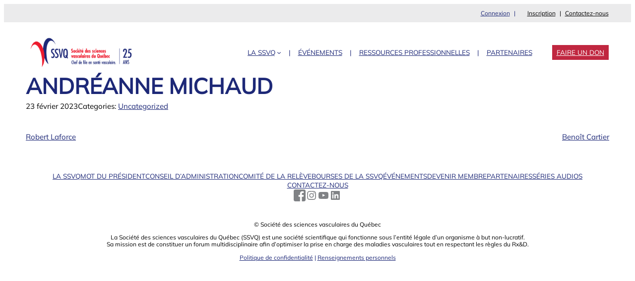

--- FILE ---
content_type: text/html; charset=UTF-8
request_url: https://ssvq.org/conferencier/andreanne-michaud/
body_size: 19274
content:

<!DOCTYPE html>
<html lang="fr-FR">
<head>
	<meta charset="UTF-8" />
	<meta name="viewport" content="width=device-width, initial-scale=1" />
<meta name='robots' content='max-image-preview:large, max-snippet:-1, max-video-preview:-1' />
<link rel="canonical" href="https://ssvq.org/conferencier/andreanne-michaud/">
<meta property="og:title" content="Andréanne Michaud &#8211; SSVQ">
<meta property="og:type" content="article">
<meta property="og:image" content="https://cdn.wp.ssvq.org/wp-content/uploads//andreanne-michaud.jpg">
<meta property="og:image:width" content="300">
<meta property="og:image:height" content="255">
<meta property="og:image:alt" content="andreanne-michaud.jpg">
<meta property="og:url" content="https://ssvq.org/conferencier/andreanne-michaud/">
<meta property="og:locale" content="fr_FR">
<meta property="og:site_name" content="SSVQ">
<meta property="article:published_time" content="2023-02-23T16:23:42-05:00">
<meta property="article:modified_time" content="2023-02-23T16:23:43-05:00">
<meta property="og:updated_time" content="2023-02-23T16:23:43-05:00">
<meta name="twitter:card" content="summary_large_image">
<meta name="twitter:image" content="https://cdn.wp.ssvq.org/wp-content/uploads//andreanne-michaud.jpg">
<title>Andréanne Michaud &#8211; SSVQ</title>
<link rel="alternate" title="oEmbed (JSON)" type="application/json+oembed" href="https://ssvq.org/wp-json/oembed/1.0/embed?url=https%3A%2F%2Fssvq.org%2Fconferencier%2Fandreanne-michaud%2F" />
<link rel="alternate" title="oEmbed (XML)" type="text/xml+oembed" href="https://ssvq.org/wp-json/oembed/1.0/embed?url=https%3A%2F%2Fssvq.org%2Fconferencier%2Fandreanne-michaud%2F&#038;format=xml" />
<style id='wp-img-auto-sizes-contain-inline-css'>
img:is([sizes=auto i],[sizes^="auto," i]){contain-intrinsic-size:3000px 1500px}
/*# sourceURL=wp-img-auto-sizes-contain-inline-css */
</style>
<style id='lfdb-login-logout-style-inline-css'>
/*!****************************************************************************************************************************************************************************************************************************************************!*\
  !*** css ./node_modules/css-loader/dist/cjs.js??ruleSet[1].rules[3].use[1]!./node_modules/postcss-loader/dist/cjs.js??ruleSet[1].rules[3].use[2]!./node_modules/sass-loader/dist/cjs.js??ruleSet[1].rules[3].use[3]!./src/login-logout/style.scss ***!
  \****************************************************************************************************************************************************************************************************************************************************/
.wp-block-lfdb-login-logout {
  margin-right: 1rem;
}
.wp-block-lfdb-login-logout::after {
  content: "|";
  margin-left: 8px;
  margin-right: 8px;
}

/*# sourceMappingURL=style-index.css.map*/
/*# sourceURL=https://cdn.wp.ssvq.org/wp-content/themes/ssvq/ssvq-blocks/build/login-logout/style-index.css */
</style>
<style id='wp-block-navigation-link-inline-css'>
.wp-block-navigation .wp-block-navigation-item__label{overflow-wrap:break-word}.wp-block-navigation .wp-block-navigation-item__description{display:none}.link-ui-tools{outline:1px solid #f0f0f0;padding:8px}.link-ui-block-inserter{padding-top:8px}.link-ui-block-inserter__back{margin-left:8px;text-transform:uppercase}
/*# sourceURL=https://cdn.wp.ssvq.org/wp-content/plugins/gutenberg/build/styles/block-library/navigation-link/style.min.css */
</style>
<style id='wp-block-navigation-inline-css'>
.wp-block-navigation{position:relative}.wp-block-navigation ul{margin-bottom:0;margin-left:0;margin-top:0;padding-left:0}.wp-block-navigation ul,.wp-block-navigation ul li{list-style:none;padding:0}.wp-block-navigation .wp-block-navigation-item{align-items:center;background-color:inherit;display:flex;position:relative}.wp-block-navigation .wp-block-navigation-item .wp-block-navigation__submenu-container:empty{display:none}.wp-block-navigation .wp-block-navigation-item__content{display:block;z-index:1}.wp-block-navigation .wp-block-navigation-item__content.wp-block-navigation-item__content{color:inherit}.wp-block-navigation.has-text-decoration-underline .wp-block-navigation-item__content,.wp-block-navigation.has-text-decoration-underline .wp-block-navigation-item__content:active,.wp-block-navigation.has-text-decoration-underline .wp-block-navigation-item__content:focus{text-decoration:underline}.wp-block-navigation.has-text-decoration-line-through .wp-block-navigation-item__content,.wp-block-navigation.has-text-decoration-line-through .wp-block-navigation-item__content:active,.wp-block-navigation.has-text-decoration-line-through .wp-block-navigation-item__content:focus{text-decoration:line-through}.wp-block-navigation :where(a),.wp-block-navigation :where(a:active),.wp-block-navigation :where(a:focus){text-decoration:none}.wp-block-navigation .wp-block-navigation__submenu-icon{align-self:center;background-color:inherit;border:none;color:currentColor;display:inline-block;font-size:inherit;height:.6em;line-height:0;margin-left:.25em;padding:0;width:.6em}.wp-block-navigation .wp-block-navigation__submenu-icon svg{stroke:currentColor;display:inline-block;height:inherit;margin-top:.075em;width:inherit}.wp-block-navigation{--navigation-layout-justification-setting:flex-start;--navigation-layout-direction:row;--navigation-layout-wrap:wrap;--navigation-layout-justify:flex-start;--navigation-layout-align:center}.wp-block-navigation.is-vertical{--navigation-layout-direction:column;--navigation-layout-justify:initial;--navigation-layout-align:flex-start}.wp-block-navigation.no-wrap{--navigation-layout-wrap:nowrap}.wp-block-navigation.items-justified-center{--navigation-layout-justification-setting:center;--navigation-layout-justify:center}.wp-block-navigation.items-justified-center.is-vertical{--navigation-layout-align:center}.wp-block-navigation.items-justified-right{--navigation-layout-justification-setting:flex-end;--navigation-layout-justify:flex-end}.wp-block-navigation.items-justified-right.is-vertical{--navigation-layout-align:flex-end}.wp-block-navigation.items-justified-space-between{--navigation-layout-justification-setting:space-between;--navigation-layout-justify:space-between}.wp-block-navigation .has-child .wp-block-navigation__submenu-container{align-items:normal;background-color:inherit;color:inherit;display:flex;flex-direction:column;opacity:0;position:absolute;z-index:2}@media not (prefers-reduced-motion){.wp-block-navigation .has-child .wp-block-navigation__submenu-container{transition:opacity .1s linear}}.wp-block-navigation .has-child .wp-block-navigation__submenu-container{height:0;overflow:hidden;visibility:hidden;width:0}.wp-block-navigation .has-child .wp-block-navigation__submenu-container>.wp-block-navigation-item>.wp-block-navigation-item__content{display:flex;flex-grow:1;padding:.5em 1em}.wp-block-navigation .has-child .wp-block-navigation__submenu-container>.wp-block-navigation-item>.wp-block-navigation-item__content .wp-block-navigation__submenu-icon{margin-left:auto;margin-right:0}.wp-block-navigation .has-child .wp-block-navigation__submenu-container .wp-block-navigation-item__content{margin:0}.wp-block-navigation .has-child .wp-block-navigation__submenu-container{left:-1px;top:100%}@media (min-width:782px){.wp-block-navigation .has-child .wp-block-navigation__submenu-container .wp-block-navigation__submenu-container{left:100%;top:-1px}.wp-block-navigation .has-child .wp-block-navigation__submenu-container .wp-block-navigation__submenu-container:before{background:#0000;content:"";display:block;height:100%;position:absolute;right:100%;width:.5em}.wp-block-navigation .has-child .wp-block-navigation__submenu-container .wp-block-navigation__submenu-icon{margin-right:.25em}.wp-block-navigation .has-child .wp-block-navigation__submenu-container .wp-block-navigation__submenu-icon svg{transform:rotate(-90deg)}}.wp-block-navigation .has-child .wp-block-navigation-submenu__toggle[aria-expanded=true]~.wp-block-navigation__submenu-container,.wp-block-navigation .has-child:not(.open-on-click):hover>.wp-block-navigation__submenu-container,.wp-block-navigation .has-child:not(.open-on-click):not(.open-on-hover-click):focus-within>.wp-block-navigation__submenu-container{height:auto;min-width:200px;opacity:1;overflow:visible;visibility:visible;width:auto}.wp-block-navigation.has-background .has-child .wp-block-navigation__submenu-container{left:0;top:100%}@media (min-width:782px){.wp-block-navigation.has-background .has-child .wp-block-navigation__submenu-container .wp-block-navigation__submenu-container{left:100%;top:0}}.wp-block-navigation-submenu{display:flex;position:relative}.wp-block-navigation-submenu .wp-block-navigation__submenu-icon svg{stroke:currentColor}button.wp-block-navigation-item__content{background-color:initial;border:none;color:currentColor;font-family:inherit;font-size:inherit;font-style:inherit;font-weight:inherit;letter-spacing:inherit;line-height:inherit;text-align:left;text-transform:inherit}.wp-block-navigation-submenu__toggle{cursor:pointer}.wp-block-navigation-submenu__toggle[aria-expanded=true]+.wp-block-navigation__submenu-icon>svg,.wp-block-navigation-submenu__toggle[aria-expanded=true]>svg{transform:rotate(180deg)}.wp-block-navigation-item.open-on-click .wp-block-navigation-submenu__toggle{padding-left:0;padding-right:.85em}.wp-block-navigation-item.open-on-click .wp-block-navigation-submenu__toggle+.wp-block-navigation__submenu-icon{margin-left:-.6em;pointer-events:none}.wp-block-navigation-item.open-on-click button.wp-block-navigation-item__content:not(.wp-block-navigation-submenu__toggle){padding:0}.wp-block-navigation .wp-block-page-list,.wp-block-navigation__container,.wp-block-navigation__responsive-close,.wp-block-navigation__responsive-container,.wp-block-navigation__responsive-container-content,.wp-block-navigation__responsive-dialog{gap:inherit}:where(.wp-block-navigation.has-background .wp-block-navigation-item a:not(.wp-element-button)),:where(.wp-block-navigation.has-background .wp-block-navigation-submenu a:not(.wp-element-button)){padding:.5em 1em}:where(.wp-block-navigation .wp-block-navigation__submenu-container .wp-block-navigation-item a:not(.wp-element-button)),:where(.wp-block-navigation .wp-block-navigation__submenu-container .wp-block-navigation-submenu a:not(.wp-element-button)),:where(.wp-block-navigation .wp-block-navigation__submenu-container .wp-block-navigation-submenu button.wp-block-navigation-item__content),:where(.wp-block-navigation .wp-block-navigation__submenu-container .wp-block-pages-list__item button.wp-block-navigation-item__content){padding:.5em 1em}.wp-block-navigation.items-justified-right .wp-block-navigation__container .has-child .wp-block-navigation__submenu-container,.wp-block-navigation.items-justified-right .wp-block-page-list>.has-child .wp-block-navigation__submenu-container,.wp-block-navigation.items-justified-space-between .wp-block-page-list>.has-child:last-child .wp-block-navigation__submenu-container,.wp-block-navigation.items-justified-space-between>.wp-block-navigation__container>.has-child:last-child .wp-block-navigation__submenu-container{left:auto;right:0}.wp-block-navigation.items-justified-right .wp-block-navigation__container .has-child .wp-block-navigation__submenu-container .wp-block-navigation__submenu-container,.wp-block-navigation.items-justified-right .wp-block-page-list>.has-child .wp-block-navigation__submenu-container .wp-block-navigation__submenu-container,.wp-block-navigation.items-justified-space-between .wp-block-page-list>.has-child:last-child .wp-block-navigation__submenu-container .wp-block-navigation__submenu-container,.wp-block-navigation.items-justified-space-between>.wp-block-navigation__container>.has-child:last-child .wp-block-navigation__submenu-container .wp-block-navigation__submenu-container{left:-1px;right:-1px}@media (min-width:782px){.wp-block-navigation.items-justified-right .wp-block-navigation__container .has-child .wp-block-navigation__submenu-container .wp-block-navigation__submenu-container,.wp-block-navigation.items-justified-right .wp-block-page-list>.has-child .wp-block-navigation__submenu-container .wp-block-navigation__submenu-container,.wp-block-navigation.items-justified-space-between .wp-block-page-list>.has-child:last-child .wp-block-navigation__submenu-container .wp-block-navigation__submenu-container,.wp-block-navigation.items-justified-space-between>.wp-block-navigation__container>.has-child:last-child .wp-block-navigation__submenu-container .wp-block-navigation__submenu-container{left:auto;right:100%}}.wp-block-navigation:not(.has-background) .wp-block-navigation__submenu-container{background-color:#fff;border:1px solid #00000026}.wp-block-navigation.has-background .wp-block-navigation__submenu-container{background-color:inherit}.wp-block-navigation:not(.has-text-color) .wp-block-navigation__submenu-container{color:#000}.wp-block-navigation__container{align-items:var(--navigation-layout-align,initial);display:flex;flex-direction:var(--navigation-layout-direction,initial);flex-wrap:var(--navigation-layout-wrap,wrap);justify-content:var(--navigation-layout-justify,initial);list-style:none;margin:0;padding-left:0}.wp-block-navigation__container .is-responsive{display:none}.wp-block-navigation__container:only-child,.wp-block-page-list:only-child{flex-grow:1}@keyframes overlay-menu__fade-in-animation{0%{opacity:0;transform:translateY(.5em)}to{opacity:1;transform:translateY(0)}}.wp-block-navigation__responsive-container{bottom:0;display:none;left:0;position:fixed;right:0;top:0}.wp-block-navigation__responsive-container :where(.wp-block-navigation-item a){color:inherit}.wp-block-navigation__responsive-container .wp-block-navigation__responsive-container-content{align-items:var(--navigation-layout-align,initial);display:flex;flex-direction:var(--navigation-layout-direction,initial);flex-wrap:var(--navigation-layout-wrap,wrap);justify-content:var(--navigation-layout-justify,initial)}.wp-block-navigation__responsive-container:not(.is-menu-open.is-menu-open){background-color:inherit!important;color:inherit!important}.wp-block-navigation__responsive-container.is-menu-open{background-color:inherit;display:flex;flex-direction:column}@media not (prefers-reduced-motion){.wp-block-navigation__responsive-container.is-menu-open{animation:overlay-menu__fade-in-animation .1s ease-out;animation-fill-mode:forwards}}.wp-block-navigation__responsive-container.is-menu-open:not(.disable-default-overlay){padding:clamp(1rem,var(--wp--style--root--padding-top),20rem) clamp(1rem,var(--wp--style--root--padding-right),20rem) clamp(1rem,var(--wp--style--root--padding-bottom),20rem) clamp(1rem,var(--wp--style--root--padding-left),20rem)}.wp-block-navigation__responsive-container.is-menu-open{overflow:auto;z-index:100000}.wp-block-navigation__responsive-container.is-menu-open:not(.disable-default-overlay) .wp-block-navigation__responsive-container-content{padding-top:calc(2rem + 24px)}.wp-block-navigation__responsive-container.is-menu-open .wp-block-navigation__responsive-container-content{align-items:var(--navigation-layout-justification-setting,inherit);display:flex;flex-direction:column;flex-wrap:nowrap;overflow:visible}.wp-block-navigation__responsive-container.is-menu-open .wp-block-navigation__responsive-container-content,.wp-block-navigation__responsive-container.is-menu-open .wp-block-navigation__responsive-container-content .wp-block-navigation__container,.wp-block-navigation__responsive-container.is-menu-open .wp-block-navigation__responsive-container-content .wp-block-page-list{justify-content:flex-start}.wp-block-navigation__responsive-container.is-menu-open .wp-block-navigation__responsive-container-content .wp-block-navigation__submenu-icon{display:none}.wp-block-navigation__responsive-container.is-menu-open .wp-block-navigation__responsive-container-content .has-child .wp-block-navigation__submenu-container{border:none;height:auto;min-width:200px;opacity:1;overflow:initial;padding-left:2rem;padding-right:2rem;position:static;visibility:visible;width:auto}.wp-block-navigation__responsive-container.is-menu-open .wp-block-navigation__responsive-container-content .wp-block-navigation__container,.wp-block-navigation__responsive-container.is-menu-open .wp-block-navigation__responsive-container-content .wp-block-navigation__submenu-container{gap:inherit}.wp-block-navigation__responsive-container.is-menu-open .wp-block-navigation__responsive-container-content .wp-block-navigation__submenu-container{padding-top:var(--wp--style--block-gap,2em)}.wp-block-navigation__responsive-container.is-menu-open .wp-block-navigation__responsive-container-content .wp-block-navigation-item__content{padding:0}.wp-block-navigation__responsive-container.is-menu-open .wp-block-navigation__responsive-container-content .wp-block-navigation-item,.wp-block-navigation__responsive-container.is-menu-open .wp-block-navigation__responsive-container-content .wp-block-navigation__container,.wp-block-navigation__responsive-container.is-menu-open .wp-block-navigation__responsive-container-content .wp-block-page-list{align-items:var(--navigation-layout-justification-setting,initial);display:flex;flex-direction:column}.wp-block-navigation__responsive-container.is-menu-open .wp-block-navigation-item,.wp-block-navigation__responsive-container.is-menu-open .wp-block-navigation-item .wp-block-navigation__submenu-container,.wp-block-navigation__responsive-container.is-menu-open .wp-block-navigation__container,.wp-block-navigation__responsive-container.is-menu-open .wp-block-page-list{background:#0000!important;color:inherit!important}.wp-block-navigation__responsive-container.is-menu-open .wp-block-navigation__submenu-container.wp-block-navigation__submenu-container.wp-block-navigation__submenu-container.wp-block-navigation__submenu-container{left:auto;right:auto}.wp-block-navigation__responsive-container.disable-default-overlay .wp-block-navigation__overlay-container{display:none;width:100%}.wp-block-navigation__responsive-container.disable-default-overlay.is-menu-open .wp-block-navigation__responsive-container-content>.wp-block-navigation__container{display:none}.wp-block-navigation__responsive-container.disable-default-overlay.is-menu-open .wp-block-navigation__responsive-container-content .wp-block-navigation__overlay-container{display:block}@media (min-width:600px){.wp-block-navigation__responsive-container:not(.hidden-by-default):not(.is-menu-open){background-color:inherit;display:block;position:relative;width:100%;z-index:auto}.wp-block-navigation__responsive-container:not(.hidden-by-default):not(.is-menu-open) .wp-block-navigation__responsive-container-close{display:none}.wp-block-navigation__responsive-container.is-menu-open .wp-block-navigation__submenu-container.wp-block-navigation__submenu-container.wp-block-navigation__submenu-container.wp-block-navigation__submenu-container{left:0}}.wp-block-navigation:not(.has-background) .wp-block-navigation__responsive-container.is-menu-open:not(.disable-default-overlay){background-color:#fff}.wp-block-navigation:not(.has-text-color) .wp-block-navigation__responsive-container.is-menu-open:not(.disable-default-overlay){color:#000}.wp-block-navigation__toggle_button_label{font-size:1rem;font-weight:700}.wp-block-navigation__responsive-container-close,.wp-block-navigation__responsive-container-open{background:#0000;border:none;color:currentColor;cursor:pointer;margin:0;padding:0;text-transform:inherit;vertical-align:middle}.wp-block-navigation__responsive-container-close svg,.wp-block-navigation__responsive-container-open svg{fill:currentColor;display:block;height:24px;pointer-events:none;width:24px}.wp-block-navigation__responsive-container-open{display:flex}.wp-block-navigation__responsive-container-open.wp-block-navigation__responsive-container-open.wp-block-navigation__responsive-container-open{font-family:inherit;font-size:inherit;font-weight:inherit}@media (min-width:600px){.wp-block-navigation__responsive-container-open:not(.always-shown){display:none}}.wp-block-navigation__responsive-container-close{position:absolute;right:0;top:0;z-index:2}.wp-block-navigation__responsive-container-close.wp-block-navigation__responsive-container-close.wp-block-navigation__responsive-container-close{font-family:inherit;font-size:inherit;font-weight:inherit}.disable-default-overlay .wp-block-navigation__responsive-container-close{right:clamp(1rem,var(--wp--style--root--padding-left),20rem);top:clamp(1rem,var(--wp--style--root--padding-left),20rem)}.wp-block-navigation__responsive-close{width:100%}.has-modal-open .wp-block-navigation__responsive-close{margin-left:auto;margin-right:auto;max-width:var(--wp--style--global--wide-size,100%)}.wp-block-navigation__responsive-close:focus{outline:none}.is-menu-open .wp-block-navigation__responsive-close,.is-menu-open .wp-block-navigation__responsive-container-content,.is-menu-open .wp-block-navigation__responsive-dialog{box-sizing:border-box}.wp-block-navigation__responsive-dialog{position:relative}.has-modal-open .admin-bar .is-menu-open:not(.disable-default-overlay) .wp-block-navigation__responsive-dialog{margin-top:46px}@media (min-width:782px){.has-modal-open .admin-bar .is-menu-open:not(.disable-default-overlay) .wp-block-navigation__responsive-dialog{margin-top:32px}}html.has-modal-open{overflow:hidden}
/*# sourceURL=https://cdn.wp.ssvq.org/wp-content/plugins/gutenberg/build/styles/block-library/navigation/style.min.css */
</style>
<style id='wp-block-group-inline-css'>
.wp-block-group{box-sizing:border-box}:where(.wp-block-group.wp-block-group-is-layout-constrained){position:relative}
/*# sourceURL=https://cdn.wp.ssvq.org/wp-content/plugins/gutenberg/build/styles/block-library/group/style.min.css */
</style>
<style id='wp-block-group-theme-inline-css'>
:where(.wp-block-group.has-background){padding:1.25em 2.375em}
/*# sourceURL=https://cdn.wp.ssvq.org/wp-content/plugins/gutenberg/build/styles/block-library/group/theme.min.css */
</style>
<style id='wp-block-site-logo-inline-css'>
.wp-block-site-logo{box-sizing:border-box;line-height:0}.wp-block-site-logo a{display:inline-block;line-height:0}.wp-block-site-logo.is-default-size img{height:auto;width:120px}.wp-block-site-logo img{height:auto;max-width:100%}.wp-block-site-logo a,.wp-block-site-logo img{border-radius:inherit}.wp-block-site-logo.aligncenter{margin-left:auto;margin-right:auto;text-align:center}:root :where(.wp-block-site-logo.is-style-rounded){border-radius:9999px}
/*# sourceURL=https://cdn.wp.ssvq.org/wp-content/plugins/gutenberg/build/styles/block-library/site-logo/style.min.css */
</style>
<style id='wp-block-template-part-theme-inline-css'>
:root :where(.wp-block-template-part.has-background){margin-bottom:0;margin-top:0;padding:1.25em 2.375em}
/*# sourceURL=https://cdn.wp.ssvq.org/wp-content/plugins/gutenberg/build/styles/block-library/template-part/theme.min.css */
</style>
<style id='wp-block-button-inline-css'>
.wp-block-button__link{align-content:center;box-sizing:border-box;cursor:pointer;display:inline-block;height:100%;text-align:center;word-break:break-word}.wp-block-button__link.aligncenter{text-align:center}.wp-block-button__link.alignright{text-align:right}:where(.wp-block-button__link){border-radius:9999px;box-shadow:none;padding:calc(.667em + 2px) calc(1.333em + 2px);text-decoration:none}.wp-block-button[style*=text-decoration] .wp-block-button__link{text-decoration:inherit}.wp-block-buttons>.wp-block-button.has-custom-width{max-width:none}.wp-block-buttons>.wp-block-button.has-custom-width .wp-block-button__link{width:100%}.wp-block-buttons>.wp-block-button.has-custom-font-size .wp-block-button__link{font-size:inherit}.wp-block-buttons>.wp-block-button.wp-block-button__width-25{width:calc(25% - var(--wp--style--block-gap, .5em)*.75)}.wp-block-buttons>.wp-block-button.wp-block-button__width-50{width:calc(50% - var(--wp--style--block-gap, .5em)*.5)}.wp-block-buttons>.wp-block-button.wp-block-button__width-75{width:calc(75% - var(--wp--style--block-gap, .5em)*.25)}.wp-block-buttons>.wp-block-button.wp-block-button__width-100{flex-basis:100%;width:100%}.wp-block-buttons.is-vertical>.wp-block-button.wp-block-button__width-25{width:25%}.wp-block-buttons.is-vertical>.wp-block-button.wp-block-button__width-50{width:50%}.wp-block-buttons.is-vertical>.wp-block-button.wp-block-button__width-75{width:75%}.wp-block-button.is-style-squared,.wp-block-button__link.wp-block-button.is-style-squared{border-radius:0}.wp-block-button.no-border-radius,.wp-block-button__link.no-border-radius{border-radius:0!important}:root :where(.wp-block-button .wp-block-button__link.is-style-outline),:root :where(.wp-block-button.is-style-outline>.wp-block-button__link){border:2px solid;padding:.667em 1.333em}:root :where(.wp-block-button .wp-block-button__link.is-style-outline:not(.has-text-color)),:root :where(.wp-block-button.is-style-outline>.wp-block-button__link:not(.has-text-color)){color:currentColor}:root :where(.wp-block-button .wp-block-button__link.is-style-outline:not(.has-background)),:root :where(.wp-block-button.is-style-outline>.wp-block-button__link:not(.has-background)){background-color:initial;background-image:none}
/*# sourceURL=https://cdn.wp.ssvq.org/wp-content/plugins/gutenberg/build/styles/block-library/button/style.min.css */
</style>
<style id='wp-block-buttons-inline-css'>
.wp-block-buttons{box-sizing:border-box}.wp-block-buttons.is-vertical{flex-direction:column}.wp-block-buttons.is-vertical>.wp-block-button:last-child{margin-bottom:0}.wp-block-buttons>.wp-block-button{display:inline-block;margin:0}.wp-block-buttons.is-content-justification-left{justify-content:flex-start}.wp-block-buttons.is-content-justification-left.is-vertical{align-items:flex-start}.wp-block-buttons.is-content-justification-center{justify-content:center}.wp-block-buttons.is-content-justification-center.is-vertical{align-items:center}.wp-block-buttons.is-content-justification-right{justify-content:flex-end}.wp-block-buttons.is-content-justification-right.is-vertical{align-items:flex-end}.wp-block-buttons.is-content-justification-space-between{justify-content:space-between}.wp-block-buttons.aligncenter{text-align:center}.wp-block-buttons:not(.is-content-justification-space-between,.is-content-justification-right,.is-content-justification-left,.is-content-justification-center) .wp-block-button.aligncenter{margin-left:auto;margin-right:auto;width:100%}.wp-block-buttons[style*=text-decoration] .wp-block-button,.wp-block-buttons[style*=text-decoration] .wp-block-button__link{text-decoration:inherit}.wp-block-buttons.has-custom-font-size .wp-block-button__link{font-size:inherit}.wp-block-buttons .wp-block-button__link{width:100%}.wp-block-button.aligncenter{text-align:center}
/*# sourceURL=https://cdn.wp.ssvq.org/wp-content/plugins/gutenberg/build/styles/block-library/buttons/style.min.css */
</style>
<style id='lfdb-hamburger-style-inline-css'>
/*!*************************************************************************************************************************************************************************************************************************************************!*\
  !*** css ./node_modules/css-loader/dist/cjs.js??ruleSet[1].rules[3].use[1]!./node_modules/postcss-loader/dist/cjs.js??ruleSet[1].rules[3].use[2]!./node_modules/sass-loader/dist/cjs.js??ruleSet[1].rules[3].use[3]!./src/hamburger/style.scss ***!
  \*************************************************************************************************************************************************************************************************************************************************/
/**
 * The following styles get applied both on the front of your site
 * and in the editor.
 *
 * Replace them with your own styles or remove the file completely.
 */
/*!
 * Hamburgers
 * @description Tasty CSS-animated hamburgers
 * @author Jonathan Suh @jonsuh
 * @site https://jonsuh.com/hamburgers
 * @link https://github.com/jonsuh/hamburgers
 */
.hamburger {
  padding: 0px 0px;
  display: inline-block;
  cursor: pointer;
  transition-property: opacity, filter;
  transition-duration: 0.15s;
  transition-timing-function: linear;
  font: inherit;
  color: inherit;
  text-transform: none;
  background-color: transparent;
  border: 0;
  margin: 0;
  overflow: visible;
}
.hamburger:hover {
  opacity: 0.7;
}
.hamburger.is-active:hover {
  opacity: 0.7;
}
.hamburger.is-active .hamburger-inner,
.hamburger.is-active .hamburger-inner::before,
.hamburger.is-active .hamburger-inner::after {
  background-color: #000;
}

.hamburger-box {
  width: 20px;
  height: 14px;
  display: inline-block;
  position: relative;
}

.hamburger-inner {
  display: block;
  top: 50%;
  margin-top: -1px;
}
.hamburger-inner, .hamburger-inner::before, .hamburger-inner::after {
  width: 20px;
  height: 2px;
  background-color: #000;
  border-radius: 2px;
  position: absolute;
  transition-property: transform;
  transition-duration: 0.15s;
  transition-timing-function: ease;
}
.hamburger-inner::before, .hamburger-inner::after {
  content: "";
  display: block;
}
.hamburger-inner::before {
  top: -6px;
}
.hamburger-inner::after {
  bottom: -6px;
}

/*
 * Slider
 */
.hamburger--slider .hamburger-inner {
  top: 1px;
}
.hamburger--slider .hamburger-inner::before {
  top: 6px;
  transition-property: transform, opacity;
  transition-timing-function: ease;
  transition-duration: 0.15s;
}
.hamburger--slider .hamburger-inner::after {
  top: 12px;
}
.hamburger--slider.is-active .hamburger-inner {
  transform: translate3d(0, 6px, 0) rotate(45deg);
}
.hamburger--slider.is-active .hamburger-inner::before {
  --toto:calc($hamburger-layer-width / -7);
  transform: rotate(-45deg) translate3d(--toto, -4px, 0);
  opacity: 0;
}
.hamburger--slider.is-active .hamburger-inner::after {
  transform: translate3d(0, -12px, 0) rotate(-90deg);
}

/*# sourceMappingURL=style-index.css.map*/
/*# sourceURL=https://cdn.wp.ssvq.org/wp-content/themes/ssvq/ssvq-blocks/build/hamburger/style-index.css */
</style>
<style id='wp-block-post-title-inline-css'>
.wp-block-post-title{box-sizing:border-box;word-break:break-word}.wp-block-post-title :where(a){display:inline-block;font-family:inherit;font-size:inherit;font-style:inherit;font-weight:inherit;letter-spacing:inherit;line-height:inherit;text-decoration:inherit}
/*# sourceURL=https://cdn.wp.ssvq.org/wp-content/plugins/gutenberg/build/styles/block-library/post-title/style.min.css */
</style>
<style id='wp-block-post-date-inline-css'>
.wp-block-post-date{box-sizing:border-box}
/*# sourceURL=https://cdn.wp.ssvq.org/wp-content/plugins/gutenberg/build/styles/block-library/post-date/style.min.css */
</style>
<style id='wp-block-post-terms-inline-css'>
.wp-block-post-terms{box-sizing:border-box}.wp-block-post-terms .wp-block-post-terms__separator{white-space:pre-wrap}
/*# sourceURL=https://cdn.wp.ssvq.org/wp-content/plugins/gutenberg/build/styles/block-library/post-terms/style.min.css */
</style>
<style id='wp-block-spacer-inline-css'>
.wp-block-spacer{clear:both}
/*# sourceURL=https://cdn.wp.ssvq.org/wp-content/plugins/gutenberg/build/styles/block-library/spacer/style.min.css */
</style>
<style id='wp-block-separator-inline-css'>
@charset "UTF-8";.wp-block-separator{border:none;border-top:2px solid}:root :where(.wp-block-separator.is-style-dots){height:auto;line-height:1;text-align:center}:root :where(.wp-block-separator.is-style-dots):before{color:currentColor;content:"···";font-family:serif;font-size:1.5em;letter-spacing:2em;padding-left:2em}.wp-block-separator.is-style-dots{background:none!important;border:none!important}
/*# sourceURL=https://cdn.wp.ssvq.org/wp-content/plugins/gutenberg/build/styles/block-library/separator/style.min.css */
</style>
<style id='wp-block-separator-theme-inline-css'>
.wp-block-separator.has-css-opacity{opacity:.4}.wp-block-separator{border:none;border-bottom:2px solid;margin-left:auto;margin-right:auto}.wp-block-separator.has-alpha-channel-opacity{opacity:1}.wp-block-separator:not(.is-style-wide):not(.is-style-dots){width:100px}.wp-block-separator.has-background:not(.is-style-dots){border-bottom:none;height:1px}.wp-block-separator.has-background:not(.is-style-wide):not(.is-style-dots){height:2px}
/*# sourceURL=https://cdn.wp.ssvq.org/wp-content/plugins/gutenberg/build/styles/block-library/separator/theme.min.css */
</style>
<style id='wp-block-post-navigation-link-inline-css'>
.wp-block-post-navigation-link .wp-block-post-navigation-link__arrow-previous{display:inline-block;margin-right:1ch}.wp-block-post-navigation-link .wp-block-post-navigation-link__arrow-previous:not(.is-arrow-chevron){transform:scaleX(1)}.wp-block-post-navigation-link .wp-block-post-navigation-link__arrow-next{display:inline-block;margin-left:1ch}.wp-block-post-navigation-link .wp-block-post-navigation-link__arrow-next:not(.is-arrow-chevron){transform:scaleX(1)}.wp-block-post-navigation-link.has-text-align-left[style*="writing-mode: vertical-lr"],.wp-block-post-navigation-link.has-text-align-right[style*="writing-mode: vertical-rl"]{rotate:180deg}
/*# sourceURL=https://cdn.wp.ssvq.org/wp-content/plugins/gutenberg/build/styles/block-library/post-navigation-link/style.min.css */
</style>
<style id='outermost-icon-block-style-inline-css'>
.wp-block-outermost-icon-block{display:flex;line-height:0}.wp-block-outermost-icon-block.has-border-color{border:none}.wp-block-outermost-icon-block .has-icon-color svg,.wp-block-outermost-icon-block.has-icon-color svg{color:currentColor}.wp-block-outermost-icon-block .has-icon-color:not(.has-no-icon-fill-color) svg,.wp-block-outermost-icon-block.has-icon-color:not(.has-no-icon-fill-color) svg{fill:currentColor}.wp-block-outermost-icon-block .icon-container{box-sizing:border-box}.wp-block-outermost-icon-block a,.wp-block-outermost-icon-block svg{height:100%;transition:transform .1s ease-in-out;width:100%}.wp-block-outermost-icon-block a:hover{transform:scale(1.1)}.wp-block-outermost-icon-block svg{transform:rotate(var(--outermost--icon-block--transform-rotate,0deg)) scaleX(var(--outermost--icon-block--transform-scale-x,1)) scaleY(var(--outermost--icon-block--transform-scale-y,1))}.wp-block-outermost-icon-block .rotate-90,.wp-block-outermost-icon-block.rotate-90{--outermost--icon-block--transform-rotate:90deg}.wp-block-outermost-icon-block .rotate-180,.wp-block-outermost-icon-block.rotate-180{--outermost--icon-block--transform-rotate:180deg}.wp-block-outermost-icon-block .rotate-270,.wp-block-outermost-icon-block.rotate-270{--outermost--icon-block--transform-rotate:270deg}.wp-block-outermost-icon-block .flip-horizontal,.wp-block-outermost-icon-block.flip-horizontal{--outermost--icon-block--transform-scale-x:-1}.wp-block-outermost-icon-block .flip-vertical,.wp-block-outermost-icon-block.flip-vertical{--outermost--icon-block--transform-scale-y:-1}.wp-block-outermost-icon-block .flip-vertical.flip-horizontal,.wp-block-outermost-icon-block.flip-vertical.flip-horizontal{--outermost--icon-block--transform-scale-x:-1;--outermost--icon-block--transform-scale-y:-1}

/*# sourceURL=https://cdn.wp.ssvq.org/wp-content/plugins/icon-block/build/style.css */
</style>
<style id='wp-block-paragraph-inline-css'>
.is-small-text{font-size:.875em}.is-regular-text{font-size:1em}.is-large-text{font-size:2.25em}.is-larger-text{font-size:3em}.has-drop-cap:not(:focus):first-letter{float:left;font-size:8.4em;font-style:normal;font-weight:100;line-height:.68;margin:.05em .1em 0 0;text-transform:uppercase}body.rtl .has-drop-cap:not(:focus):first-letter{float:none;margin-left:.1em}p.has-drop-cap.has-background{overflow:hidden}:root :where(p.has-background){padding:1.25em 2.375em}:where(p.has-text-color:not(.has-link-color)) a{color:inherit}p.has-text-align-left[style*="writing-mode:vertical-lr"],p.has-text-align-right[style*="writing-mode:vertical-rl"]{rotate:180deg}
/*# sourceURL=https://cdn.wp.ssvq.org/wp-content/plugins/gutenberg/build/styles/block-library/paragraph/style.min.css */
</style>
<style id='wp-emoji-styles-inline-css'>

	img.wp-smiley, img.emoji {
		display: inline !important;
		border: none !important;
		box-shadow: none !important;
		height: 1em !important;
		width: 1em !important;
		margin: 0 0.07em !important;
		vertical-align: -0.1em !important;
		background: none !important;
		padding: 0 !important;
	}
/*# sourceURL=wp-emoji-styles-inline-css */
</style>
<style id='wp-block-library-inline-css'>
:root{--wp-block-synced-color:#7a00df;--wp-block-synced-color--rgb:122,0,223;--wp-bound-block-color:var(--wp-block-synced-color);--wp-editor-canvas-background:#ddd;--wp-admin-theme-color:#007cba;--wp-admin-theme-color--rgb:0,124,186;--wp-admin-theme-color-darker-10:#006ba1;--wp-admin-theme-color-darker-10--rgb:0,107,160.5;--wp-admin-theme-color-darker-20:#005a87;--wp-admin-theme-color-darker-20--rgb:0,90,135;--wp-admin-border-width-focus:2px}@media (min-resolution:192dpi){:root{--wp-admin-border-width-focus:1.5px}}.wp-element-button{cursor:pointer}:root .has-very-light-gray-background-color{background-color:#eee}:root .has-very-dark-gray-background-color{background-color:#313131}:root .has-very-light-gray-color{color:#eee}:root .has-very-dark-gray-color{color:#313131}:root .has-vivid-green-cyan-to-vivid-cyan-blue-gradient-background{background:linear-gradient(135deg,#00d084,#0693e3)}:root .has-purple-crush-gradient-background{background:linear-gradient(135deg,#34e2e4,#4721fb 50%,#ab1dfe)}:root .has-hazy-dawn-gradient-background{background:linear-gradient(135deg,#faaca8,#dad0ec)}:root .has-subdued-olive-gradient-background{background:linear-gradient(135deg,#fafae1,#67a671)}:root .has-atomic-cream-gradient-background{background:linear-gradient(135deg,#fdd79a,#004a59)}:root .has-nightshade-gradient-background{background:linear-gradient(135deg,#330968,#31cdcf)}:root .has-midnight-gradient-background{background:linear-gradient(135deg,#020381,#2874fc)}:root{--wp--preset--font-size--normal:16px;--wp--preset--font-size--huge:42px}.has-regular-font-size{font-size:1em}.has-larger-font-size{font-size:2.625em}.has-normal-font-size{font-size:var(--wp--preset--font-size--normal)}.has-huge-font-size{font-size:var(--wp--preset--font-size--huge)}:root .has-text-align-center{text-align:center}:root .has-text-align-left{text-align:left}:root .has-text-align-right{text-align:right}.has-fit-text{white-space:nowrap!important}#end-resizable-editor-section{display:none}.aligncenter{clear:both}.items-justified-left{justify-content:flex-start}.items-justified-center{justify-content:center}.items-justified-right{justify-content:flex-end}.items-justified-space-between{justify-content:space-between}.screen-reader-text{word-wrap:normal!important;border:0;clip-path:inset(50%);height:1px;margin:-1px;overflow:hidden;padding:0;position:absolute;width:1px}.screen-reader-text:focus{background-color:#ddd;clip-path:none;color:#444;display:block;font-size:1em;height:auto;left:5px;line-height:normal;padding:15px 23px 14px;text-decoration:none;top:5px;width:auto;z-index:100000}html :where(.has-border-color){border-style:solid}html :where([style*=border-top-color]){border-top-style:solid}html :where([style*=border-right-color]){border-right-style:solid}html :where([style*=border-bottom-color]){border-bottom-style:solid}html :where([style*=border-left-color]){border-left-style:solid}html :where([style*=border-width]){border-style:solid}html :where([style*=border-top-width]){border-top-style:solid}html :where([style*=border-right-width]){border-right-style:solid}html :where([style*=border-bottom-width]){border-bottom-style:solid}html :where([style*=border-left-width]){border-left-style:solid}html :where(img[class*=wp-image-]){height:auto;max-width:100%}:where(figure){margin:0 0 1em}html :where(.is-position-sticky){--wp-admin--admin-bar--position-offset:var(--wp-admin--admin-bar--height,0px)}@media screen and (max-width:600px){html :where(.is-position-sticky){--wp-admin--admin-bar--position-offset:0px}}
/*# sourceURL=https://cdn.wp.ssvq.org/wp-content/plugins/gutenberg/build/styles/block-library/common.min.css */
</style>
<style id='wp-block-template-skip-link-inline-css'>

		.skip-link.screen-reader-text {
			border: 0;
			clip-path: inset(50%);
			height: 1px;
			margin: -1px;
			overflow: hidden;
			padding: 0;
			position: absolute !important;
			width: 1px;
			word-wrap: normal !important;
		}

		.skip-link.screen-reader-text:focus {
			background-color: #eee;
			clip-path: none;
			color: #444;
			display: block;
			font-size: 1em;
			height: auto;
			left: 5px;
			line-height: normal;
			padding: 15px 23px 14px;
			text-decoration: none;
			top: 5px;
			width: auto;
			z-index: 100000;
		}
/*# sourceURL=wp-block-template-skip-link-inline-css */
</style>
<style id='global-styles-inline-css'>
:root{--wp--preset--aspect-ratio--square: 1;--wp--preset--aspect-ratio--4-3: 4/3;--wp--preset--aspect-ratio--3-4: 3/4;--wp--preset--aspect-ratio--3-2: 3/2;--wp--preset--aspect-ratio--2-3: 2/3;--wp--preset--aspect-ratio--16-9: 16/9;--wp--preset--aspect-ratio--9-16: 9/16;--wp--preset--color--black: #000000;--wp--preset--color--cyan-bluish-gray: #abb8c3;--wp--preset--color--white: #ffffff;--wp--preset--color--pale-pink: #f78da7;--wp--preset--color--vivid-red: #cf2e2e;--wp--preset--color--luminous-vivid-orange: #ff6900;--wp--preset--color--luminous-vivid-amber: #fcb900;--wp--preset--color--light-green-cyan: #7bdcb5;--wp--preset--color--vivid-green-cyan: #00d084;--wp--preset--color--pale-cyan-blue: #8ed1fc;--wp--preset--color--vivid-cyan-blue: #0693e3;--wp--preset--color--vivid-purple: #9b51e0;--wp--preset--color--background: #4d4d4d;--wp--preset--color--foreground: #ffffff;--wp--preset--color--rouge: #c02740;--wp--preset--color--bleu: #1d2877;--wp--preset--color--gris: #EBEBEC;--wp--preset--color--gris-fonce: #808285;--wp--preset--color--transparent: transparent;--wp--preset--gradient--vivid-cyan-blue-to-vivid-purple: linear-gradient(135deg,rgb(6,147,227) 0%,rgb(155,81,224) 100%);--wp--preset--gradient--light-green-cyan-to-vivid-green-cyan: linear-gradient(135deg,rgb(122,220,180) 0%,rgb(0,208,130) 100%);--wp--preset--gradient--luminous-vivid-amber-to-luminous-vivid-orange: linear-gradient(135deg,rgb(252,185,0) 0%,rgb(255,105,0) 100%);--wp--preset--gradient--luminous-vivid-orange-to-vivid-red: linear-gradient(135deg,rgb(255,105,0) 0%,rgb(207,46,46) 100%);--wp--preset--gradient--very-light-gray-to-cyan-bluish-gray: linear-gradient(135deg,rgb(238,238,238) 0%,rgb(169,184,195) 100%);--wp--preset--gradient--cool-to-warm-spectrum: linear-gradient(135deg,rgb(74,234,220) 0%,rgb(151,120,209) 20%,rgb(207,42,186) 40%,rgb(238,44,130) 60%,rgb(251,105,98) 80%,rgb(254,248,76) 100%);--wp--preset--gradient--blush-light-purple: linear-gradient(135deg,rgb(255,206,236) 0%,rgb(152,150,240) 100%);--wp--preset--gradient--blush-bordeaux: linear-gradient(135deg,rgb(254,205,165) 0%,rgb(254,45,45) 50%,rgb(107,0,62) 100%);--wp--preset--gradient--luminous-dusk: linear-gradient(135deg,rgb(255,203,112) 0%,rgb(199,81,192) 50%,rgb(65,88,208) 100%);--wp--preset--gradient--pale-ocean: linear-gradient(135deg,rgb(255,245,203) 0%,rgb(182,227,212) 50%,rgb(51,167,181) 100%);--wp--preset--gradient--electric-grass: linear-gradient(135deg,rgb(202,248,128) 0%,rgb(113,206,126) 100%);--wp--preset--gradient--midnight: linear-gradient(135deg,rgb(2,3,129) 0%,rgb(40,116,252) 100%);--wp--preset--gradient--primary-gradient: linear-gradient(90deg,#D93738 10%,#7C2B51 100%);--wp--preset--gradient--secondary-gradient: linear-gradient(90deg, #792B51 0%,#4D2961 100%);--wp--preset--gradient--tertiary-gradient: linear-gradient(90deg,#492962 0%,#1E2A72 100%);--wp--preset--gradient--quarter-gradient: linear-gradient(90deg,#792B52 0%,#1E2A72 100%);--wp--preset--gradient--full-gradient: linear-gradient(90deg,#EC1B2E 0%,#1D2877 100%);--wp--preset--gradient--full-gradient-vertical: linear-gradient(0deg,#EC1B2E 0%,#1D2877 100%);--wp--preset--font-size--small: 0.938rem;--wp--preset--font-size--medium: 1rem;--wp--preset--font-size--large: 1.5rem;--wp--preset--font-size--x-large: 2.75rem;--wp--preset--font-size--x-extra-small: 0.75rem;--wp--preset--font-size--x-small: 0.875rem;--wp--preset--font-size--small-plus: 1.125rem;--wp--preset--font-size--medium-large: 1.25rem;--wp--preset--font-size--xx-large: 3.75rem;--wp--preset--font-family--mulish: "Mulish", sans-serif;--wp--preset--spacing--20: 0.44rem;--wp--preset--spacing--30: 0.67rem;--wp--preset--spacing--40: 1rem;--wp--preset--spacing--50: 1.5rem;--wp--preset--spacing--60: 2.25rem;--wp--preset--spacing--70: 3.38rem;--wp--preset--spacing--80: 5.06rem;--wp--preset--shadow--natural: 6px 6px 9px rgba(0, 0, 0, 0.2);--wp--preset--shadow--deep: 12px 12px 50px rgba(0, 0, 0, 0.4);--wp--preset--shadow--sharp: 6px 6px 0px rgba(0, 0, 0, 0.2);--wp--preset--shadow--outlined: 6px 6px 0px -3px rgb(255, 255, 255), 6px 6px rgb(0, 0, 0);--wp--preset--shadow--crisp: 6px 6px 0px rgb(0, 0, 0);--wp--custom--h-spacing: 2.375rem;--wp--custom--button-shadow: 0 8px 8px 0 rgba(0, 0, 0, 0.2);--wp--custom--small-button-shadow: 0 1px 1px 0 rgba(0, 0, 0, 0.2);--wp--custom--button-highlight: 0 0 0 #fff;--wp--custom--button-border-color: rgba(0, 0, 0, 0.05);--wp--custom--button-border-radius: 4px;--wp--custom--button-padding: .3rem 1rem;}:root { --wp--style--global--content-size: 980px;--wp--style--global--wide-size: 1280px; }:where(body) { margin: 0; }.wp-site-blocks > .alignleft { float: left; margin-right: 2em; }.wp-site-blocks > .alignright { float: right; margin-left: 2em; }.wp-site-blocks > .aligncenter { justify-content: center; margin-left: auto; margin-right: auto; }:where(.wp-site-blocks) > * { margin-block-start: 24px; margin-block-end: 0; }:where(.wp-site-blocks) > :first-child { margin-block-start: 0; }:where(.wp-site-blocks) > :last-child { margin-block-end: 0; }:root { --wp--style--block-gap: 24px; }:root :where(.is-layout-flow) > :first-child{margin-block-start: 0;}:root :where(.is-layout-flow) > :last-child{margin-block-end: 0;}:root :where(.is-layout-flow) > *{margin-block-start: 24px;margin-block-end: 0;}:root :where(.is-layout-constrained) > :first-child{margin-block-start: 0;}:root :where(.is-layout-constrained) > :last-child{margin-block-end: 0;}:root :where(.is-layout-constrained) > *{margin-block-start: 24px;margin-block-end: 0;}:root :where(.is-layout-flex){gap: 24px;}:root :where(.is-layout-grid){gap: 24px;}.is-layout-flow > .alignleft{float: left;margin-inline-start: 0;margin-inline-end: 2em;}.is-layout-flow > .alignright{float: right;margin-inline-start: 2em;margin-inline-end: 0;}.is-layout-flow > .aligncenter{margin-left: auto !important;margin-right: auto !important;}.is-layout-constrained > .alignleft{float: left;margin-inline-start: 0;margin-inline-end: 2em;}.is-layout-constrained > .alignright{float: right;margin-inline-start: 2em;margin-inline-end: 0;}.is-layout-constrained > .aligncenter{margin-left: auto !important;margin-right: auto !important;}.is-layout-constrained > :where(:not(.alignleft):not(.alignright):not(.alignfull)){max-width: var(--wp--style--global--content-size);margin-left: auto !important;margin-right: auto !important;}.is-layout-constrained > .alignwide{max-width: var(--wp--style--global--wide-size);}body .is-layout-flex{display: flex;}.is-layout-flex{flex-wrap: wrap;align-items: center;}.is-layout-flex > :is(*, div){margin: 0;}body .is-layout-grid{display: grid;}.is-layout-grid > :is(*, div){margin: 0;}body{background-color: var(--wp--preset--color--foreground);color: var(--wp--preset--color--primary);font-family: var(--wp--preset--font-family--mulish);font-size: var(--wp--preset--font-size--small);line-height: 1.4;padding-top: 0px;padding-right: 0px;padding-bottom: 0px;padding-left: 0px;}a:where(:not(.wp-element-button)){text-decoration: underline;}h2{color: var(--wp--preset--color--bleu);font-size: 1.75rem;font-weight: 900;text-transform: uppercase;}h3{font-size: var(--wp--preset--font-size--medium-large);font-weight: 500;}h4{font-size: var(--wp--preset--font-size--small-plus);font-weight: 400;}:root :where(.wp-element-button, .wp-block-button__link){background-color: #32373c;border-width: 0;color: #fff;font-family: inherit;font-size: inherit;font-style: inherit;font-weight: inherit;letter-spacing: inherit;line-height: inherit;padding-top: calc(0.667em + 2px);padding-right: calc(1.333em + 2px);padding-bottom: calc(0.667em + 2px);padding-left: calc(1.333em + 2px);text-decoration: none;text-transform: inherit;}.has-black-color{color: var(--wp--preset--color--black) !important;}.has-cyan-bluish-gray-color{color: var(--wp--preset--color--cyan-bluish-gray) !important;}.has-white-color{color: var(--wp--preset--color--white) !important;}.has-pale-pink-color{color: var(--wp--preset--color--pale-pink) !important;}.has-vivid-red-color{color: var(--wp--preset--color--vivid-red) !important;}.has-luminous-vivid-orange-color{color: var(--wp--preset--color--luminous-vivid-orange) !important;}.has-luminous-vivid-amber-color{color: var(--wp--preset--color--luminous-vivid-amber) !important;}.has-light-green-cyan-color{color: var(--wp--preset--color--light-green-cyan) !important;}.has-vivid-green-cyan-color{color: var(--wp--preset--color--vivid-green-cyan) !important;}.has-pale-cyan-blue-color{color: var(--wp--preset--color--pale-cyan-blue) !important;}.has-vivid-cyan-blue-color{color: var(--wp--preset--color--vivid-cyan-blue) !important;}.has-vivid-purple-color{color: var(--wp--preset--color--vivid-purple) !important;}.has-background-color{color: var(--wp--preset--color--background) !important;}.has-foreground-color{color: var(--wp--preset--color--foreground) !important;}.has-rouge-color{color: var(--wp--preset--color--rouge) !important;}.has-bleu-color{color: var(--wp--preset--color--bleu) !important;}.has-gris-color{color: var(--wp--preset--color--gris) !important;}.has-gris-fonce-color{color: var(--wp--preset--color--gris-fonce) !important;}.has-transparent-color{color: var(--wp--preset--color--transparent) !important;}.has-black-background-color{background-color: var(--wp--preset--color--black) !important;}.has-cyan-bluish-gray-background-color{background-color: var(--wp--preset--color--cyan-bluish-gray) !important;}.has-white-background-color{background-color: var(--wp--preset--color--white) !important;}.has-pale-pink-background-color{background-color: var(--wp--preset--color--pale-pink) !important;}.has-vivid-red-background-color{background-color: var(--wp--preset--color--vivid-red) !important;}.has-luminous-vivid-orange-background-color{background-color: var(--wp--preset--color--luminous-vivid-orange) !important;}.has-luminous-vivid-amber-background-color{background-color: var(--wp--preset--color--luminous-vivid-amber) !important;}.has-light-green-cyan-background-color{background-color: var(--wp--preset--color--light-green-cyan) !important;}.has-vivid-green-cyan-background-color{background-color: var(--wp--preset--color--vivid-green-cyan) !important;}.has-pale-cyan-blue-background-color{background-color: var(--wp--preset--color--pale-cyan-blue) !important;}.has-vivid-cyan-blue-background-color{background-color: var(--wp--preset--color--vivid-cyan-blue) !important;}.has-vivid-purple-background-color{background-color: var(--wp--preset--color--vivid-purple) !important;}.has-background-background-color{background-color: var(--wp--preset--color--background) !important;}.has-foreground-background-color{background-color: var(--wp--preset--color--foreground) !important;}.has-rouge-background-color{background-color: var(--wp--preset--color--rouge) !important;}.has-bleu-background-color{background-color: var(--wp--preset--color--bleu) !important;}.has-gris-background-color{background-color: var(--wp--preset--color--gris) !important;}.has-gris-fonce-background-color{background-color: var(--wp--preset--color--gris-fonce) !important;}.has-transparent-background-color{background-color: var(--wp--preset--color--transparent) !important;}.has-black-border-color{border-color: var(--wp--preset--color--black) !important;}.has-cyan-bluish-gray-border-color{border-color: var(--wp--preset--color--cyan-bluish-gray) !important;}.has-white-border-color{border-color: var(--wp--preset--color--white) !important;}.has-pale-pink-border-color{border-color: var(--wp--preset--color--pale-pink) !important;}.has-vivid-red-border-color{border-color: var(--wp--preset--color--vivid-red) !important;}.has-luminous-vivid-orange-border-color{border-color: var(--wp--preset--color--luminous-vivid-orange) !important;}.has-luminous-vivid-amber-border-color{border-color: var(--wp--preset--color--luminous-vivid-amber) !important;}.has-light-green-cyan-border-color{border-color: var(--wp--preset--color--light-green-cyan) !important;}.has-vivid-green-cyan-border-color{border-color: var(--wp--preset--color--vivid-green-cyan) !important;}.has-pale-cyan-blue-border-color{border-color: var(--wp--preset--color--pale-cyan-blue) !important;}.has-vivid-cyan-blue-border-color{border-color: var(--wp--preset--color--vivid-cyan-blue) !important;}.has-vivid-purple-border-color{border-color: var(--wp--preset--color--vivid-purple) !important;}.has-background-border-color{border-color: var(--wp--preset--color--background) !important;}.has-foreground-border-color{border-color: var(--wp--preset--color--foreground) !important;}.has-rouge-border-color{border-color: var(--wp--preset--color--rouge) !important;}.has-bleu-border-color{border-color: var(--wp--preset--color--bleu) !important;}.has-gris-border-color{border-color: var(--wp--preset--color--gris) !important;}.has-gris-fonce-border-color{border-color: var(--wp--preset--color--gris-fonce) !important;}.has-transparent-border-color{border-color: var(--wp--preset--color--transparent) !important;}.has-vivid-cyan-blue-to-vivid-purple-gradient-background{background: var(--wp--preset--gradient--vivid-cyan-blue-to-vivid-purple) !important;}.has-light-green-cyan-to-vivid-green-cyan-gradient-background{background: var(--wp--preset--gradient--light-green-cyan-to-vivid-green-cyan) !important;}.has-luminous-vivid-amber-to-luminous-vivid-orange-gradient-background{background: var(--wp--preset--gradient--luminous-vivid-amber-to-luminous-vivid-orange) !important;}.has-luminous-vivid-orange-to-vivid-red-gradient-background{background: var(--wp--preset--gradient--luminous-vivid-orange-to-vivid-red) !important;}.has-very-light-gray-to-cyan-bluish-gray-gradient-background{background: var(--wp--preset--gradient--very-light-gray-to-cyan-bluish-gray) !important;}.has-cool-to-warm-spectrum-gradient-background{background: var(--wp--preset--gradient--cool-to-warm-spectrum) !important;}.has-blush-light-purple-gradient-background{background: var(--wp--preset--gradient--blush-light-purple) !important;}.has-blush-bordeaux-gradient-background{background: var(--wp--preset--gradient--blush-bordeaux) !important;}.has-luminous-dusk-gradient-background{background: var(--wp--preset--gradient--luminous-dusk) !important;}.has-pale-ocean-gradient-background{background: var(--wp--preset--gradient--pale-ocean) !important;}.has-electric-grass-gradient-background{background: var(--wp--preset--gradient--electric-grass) !important;}.has-midnight-gradient-background{background: var(--wp--preset--gradient--midnight) !important;}.has-primary-gradient-gradient-background{background: var(--wp--preset--gradient--primary-gradient) !important;}.has-secondary-gradient-gradient-background{background: var(--wp--preset--gradient--secondary-gradient) !important;}.has-tertiary-gradient-gradient-background{background: var(--wp--preset--gradient--tertiary-gradient) !important;}.has-quarter-gradient-gradient-background{background: var(--wp--preset--gradient--quarter-gradient) !important;}.has-full-gradient-gradient-background{background: var(--wp--preset--gradient--full-gradient) !important;}.has-full-gradient-vertical-gradient-background{background: var(--wp--preset--gradient--full-gradient-vertical) !important;}.has-small-font-size{font-size: var(--wp--preset--font-size--small) !important;}.has-medium-font-size{font-size: var(--wp--preset--font-size--medium) !important;}.has-large-font-size{font-size: var(--wp--preset--font-size--large) !important;}.has-x-large-font-size{font-size: var(--wp--preset--font-size--x-large) !important;}.has-x-extra-small-font-size{font-size: var(--wp--preset--font-size--x-extra-small) !important;}.has-x-small-font-size{font-size: var(--wp--preset--font-size--x-small) !important;}.has-small-plus-font-size{font-size: var(--wp--preset--font-size--small-plus) !important;}.has-medium-large-font-size{font-size: var(--wp--preset--font-size--medium-large) !important;}.has-xx-large-font-size{font-size: var(--wp--preset--font-size--xx-large) !important;}.has-mulish-font-family{font-family: var(--wp--preset--font-family--mulish) !important;}
/*# sourceURL=global-styles-inline-css */
</style>
<style id='core-block-supports-inline-css'>
.wp-elements-e66f8151d6bb7c4b2376e0dd9151865d a:where(:not(.wp-element-button)){color:var(--wp--preset--color--bleu);}.wp-container-core-navigation-is-layout-23f7b0ac{gap:0;justify-content:flex-end;}.wp-container-core-group-is-layout-13e373a2{flex-wrap:nowrap;justify-content:flex-end;}.wp-container-core-group-is-layout-34fa6ba9 > :where(:not(.alignleft):not(.alignright):not(.alignfull)){max-width:1280px;margin-left:auto !important;margin-right:auto !important;}.wp-container-core-group-is-layout-34fa6ba9 > .alignwide{max-width:1280px;}.wp-container-core-group-is-layout-34fa6ba9 .alignfull{max-width:none;}.wp-container-core-group-is-layout-34fa6ba9 > .alignfull{margin-right:calc(0px * -1);margin-left:calc(0px * -1);}.wp-container-core-group-is-layout-34fa6ba9 > *{margin-block-start:0;margin-block-end:0;}.wp-container-core-group-is-layout-34fa6ba9 > * + *{margin-block-start:0px;margin-block-end:0;}.wp-container-core-group-is-layout-53c9ae31 > :where(:not(.alignleft):not(.alignright):not(.alignfull)){max-width:100vw;margin-left:auto !important;margin-right:auto !important;}.wp-container-core-group-is-layout-53c9ae31 > .alignwide{max-width:100vw;}.wp-container-core-group-is-layout-53c9ae31 .alignfull{max-width:none;}.wp-container-core-group-is-layout-53c9ae31 > .alignfull{margin-right:calc(3.6% * -1);margin-left:calc(3.6% * -1);}.wp-container-core-group-is-layout-53c9ae31 > *{margin-block-start:0;margin-block-end:0;}.wp-container-core-group-is-layout-53c9ae31 > * + *{margin-block-start:0;margin-block-end:0;}.wp-container-core-navigation-is-layout-9d22f1a6{gap:0px;}.wp-container-core-group-is-layout-b2891da8{justify-content:space-between;}.wp-container-core-group-is-layout-2432d6c0 > .alignfull{margin-right:calc(3.6% * -1);margin-left:calc(3.6% * -1);}.wp-elements-b6c7a772cda1a9b338c51b9619f973d6 a:where(:not(.wp-element-button)){color:var(--wp--preset--color--bleu);}.wp-container-core-group-is-layout-6c531013{flex-wrap:nowrap;}.wp-container-core-navigation-is-layout-fe9cc265{flex-direction:column;align-items:flex-start;}.wp-container-core-group-is-layout-3687600b > :where(:not(.alignleft):not(.alignright):not(.alignfull)){max-width:300px;margin-left:0 !important;margin-right:auto !important;}.wp-container-core-group-is-layout-3687600b > .alignwide{max-width:300px;}.wp-container-core-group-is-layout-3687600b .alignfull{max-width:none;}.wp-container-core-group-is-layout-a04b2a6b{justify-content:space-between;}.wp-container-core-group-is-layout-70201b85 > :where(:not(.alignleft):not(.alignright):not(.alignfull)){max-width:1280px;margin-left:auto !important;margin-right:auto !important;}.wp-container-core-group-is-layout-70201b85 > .alignwide{max-width:1280px;}.wp-container-core-group-is-layout-70201b85 .alignfull{max-width:none;}.wp-container-core-group-is-layout-70201b85 > .alignfull{margin-right:calc(2.75rem * -1);margin-left:calc(2.75rem * -1);}.wp-container-core-group-is-layout-70201b85 > *{margin-block-start:0;margin-block-end:0;}.wp-container-core-group-is-layout-70201b85 > * + *{margin-block-start:0;margin-block-end:0;}.wp-container-core-navigation-is-layout-a89b3969{justify-content:center;}.wp-container-core-group-is-layout-62c51344{flex-wrap:nowrap;gap:0;justify-content:space-between;}.wp-container-core-group-is-layout-23441af8{flex-wrap:nowrap;justify-content:center;}.wp-container-core-group-is-layout-dee4f109 > :where(:not(.alignleft):not(.alignright):not(.alignfull)){max-width:1280px;margin-left:auto !important;margin-right:auto !important;}.wp-container-core-group-is-layout-dee4f109 > .alignwide{max-width:1280px;}.wp-container-core-group-is-layout-dee4f109 .alignfull{max-width:none;}.wp-container-core-group-is-layout-dee4f109 > .alignfull{margin-right:calc(0px * -1);margin-left:calc(0px * -1);}.wp-container-core-group-is-layout-dee4f109 > *{margin-block-start:0;margin-block-end:0;}.wp-container-core-group-is-layout-dee4f109 > * + *{margin-block-start:0.8rem;margin-block-end:0;}.wp-container-core-group-is-layout-29e7b31c > .alignfull{margin-right:calc(3.6% * -1);margin-left:calc(3.6% * -1);}
/*# sourceURL=core-block-supports-inline-css */
</style>
<link rel='stylesheet' id='ssvq-style-css' href='https://cdn.wp.ssvq.org/wp-content/themes/ssvq/style.css?ver=apidom_2025_09a_1.8.01769402160' media='all' />
<link rel='stylesheet' id='ssvq-main-style-css' href='https://cdn.wp.ssvq.org/wp-content/themes/ssvq/assets/css/main.css?ver=apidom_2025_09a_1.8.01769402160' media='all' />
<link rel='stylesheet' id='ssvq-custom-style-css' href='https://cdn.wp.ssvq.org/wp-content/themes/ssvq/assets/css/custom.css?ver=apidom_2025_09a_1.8.01769402160' media='all' />
<script src="https://ssvq.org/wp-includes/js/jquery/jquery.min.js?ver=3.7.1" id="jquery-core-js"></script>
<script src="https://ssvq.org/wp-includes/js/jquery/jquery-migrate.min.js?ver=3.4.1" id="jquery-migrate-js"></script>
<link rel="https://api.w.org/" href="https://ssvq.org/wp-json/" /><link rel="alternate" title="JSON" type="application/json" href="https://ssvq.org/wp-json/wp/v2/conferencier/6763" /><link rel="EditURI" type="application/rsd+xml" title="RSD" href="https://ssvq.org/xmlrpc.php?rsd" />
<link rel='shortlink' href='https://ssvq.org/?p=6763' />
<script type="importmap" id="wp-importmap">
{"imports":{"@wordpress/interactivity":"https://ssvq.org/wp-content/plugins/gutenberg/build/modules/interactivity/index.min.js?ver=59e09970078eb30c665d"}}
</script>
<link rel="modulepreload" href="https://ssvq.org/wp-content/plugins/gutenberg/build/modules/interactivity/index.min.js?ver=59e09970078eb30c665d" id="@wordpress/interactivity-js-modulepreload" fetchpriority="low">
<!-- Google tag (gtag.js) -->
<script async src="https://www.googletagmanager.com/gtag/js?id=G-LTPQS8SZCW"></script>
<script>
  window.dataLayer = window.dataLayer || [];
  function gtag(){dataLayer.push(arguments);}
  gtag('js', new Date());

  gtag('config', 'G-LTPQS8SZCW');
</script>



<link rel="apple-touch-icon" sizes="57x57" href="//cdn.wp.ssvq.org/apple-icon-57x57.png">
<link rel="apple-touch-icon" sizes="60x60" href="//cdn.wp.ssvq.org/apple-icon-60x60.png">
<link rel="apple-touch-icon" sizes="72x72" href="//cdn.wp.ssvq.org/apple-icon-72x72.png">
<link rel="apple-touch-icon" sizes="76x76" href="//cdn.wp.ssvq.org/apple-icon-76x76.png">
<link rel="apple-touch-icon" sizes="114x114" href="//cdn.wp.ssvq.org/apple-icon-114x114.png">
<link rel="apple-touch-icon" sizes="120x120" href="//cdn.wp.ssvq.org/apple-icon-120x120.png">
<link rel="apple-touch-icon" sizes="144x144" href="//cdn.wp.ssvq.org/apple-icon-144x144.png">
<link rel="apple-touch-icon" sizes="152x152" href="//cdn.wp.ssvq.org/apple-icon-152x152.png">
<link rel="apple-touch-icon" sizes="180x180" href="//cdn.wp.ssvq.org/apple-icon-180x180.png">
<link rel="icon" type="image/png" sizes="192x192"  href="//cdn.wp.ssvq.org/android-icon-192x192.png">
<link rel="icon" type="image/png" sizes="32x32" href="//cdn.wp.ssvq.org/favicon-32x32.png">
<link rel="icon" type="image/png" sizes="96x96" href="//cdn.wp.ssvq.org/favicon-96x96.png">
<link rel="icon" type="image/png" sizes="16x16" href="//cdn.wp.ssvq.org/favicon-16x16.png">
<link rel="manifest" href="/manifest.json">
<meta name="msapplication-TileColor" content="#ffffff">
<meta name="msapplication-TileImage" content="//cdn.wp.ssvq.org/ms-icon-144x144.png">
<meta name="theme-color" content="#ffffff"><style id='wp-fonts-local'>
@font-face{font-family:Mulish;font-style:normal;font-weight:300 400 500 600 700 900;font-display:fallback;font-stretch:normal;src:url('https://cdn.wp.ssvq.org/wp-content/themes/ssvq/assets/fonts/mulish-VariableFont_wght.ttf') format('truetype');}
@font-face{font-family:Mulish;font-style:italic;font-weight:300 400 500 600 700 900;font-display:fallback;font-stretch:normal;src:url('https://cdn.wp.ssvq.org/wp-content/themes/ssvq/assets/fonts/Mulish-Italic-VariableFont_wght.ttf') format('truetype');}
</style>
<link rel="icon" href="https://cdn.wp.ssvq.org/wp-content/uploads/cropped-ssvq-icone-32x32.png" sizes="32x32" />
<link rel="icon" href="https://cdn.wp.ssvq.org/wp-content/uploads/cropped-ssvq-icone-192x192.png" sizes="192x192" />
<link rel="apple-touch-icon" href="https://cdn.wp.ssvq.org/wp-content/uploads/cropped-ssvq-icone-180x180.png" />
<meta name="msapplication-TileImage" content="https://cdn.wp.ssvq.org/wp-content/uploads/cropped-ssvq-icone-270x270.png" />
	<script>
		var ssvq_ressources_nonce = {
			url: "https://ssvq.org/wp-admin/admin-ajax.php",
			nonce: "c2a9aa3611"
		}
	</script>
	</head>

<body class="wp-singular conferencier-template-default single single-conferencier postid-6763 wp-custom-logo wp-embed-responsive wp-theme-ssvq chrome osx ssvq-theme">

<div class="wp-site-blocks"><header class="site-header wp-block-template-part"><div class="site-header-desktop wp-block-template-part">
<div class="wp-block-group has-gris-background-color has-background is-layout-constrained wp-container-core-group-is-layout-53c9ae31 wp-block-group-is-layout-constrained" style="margin-bottom:var(--wp--preset--spacing--50);padding-top:var(--wp--preset--spacing--30);padding-right:3.6%;padding-bottom:var(--wp--preset--spacing--30);padding-left:3.6%">
<div class="wp-block-group alignwide is-layout-constrained wp-container-core-group-is-layout-34fa6ba9 wp-block-group-is-layout-constrained" style="padding-top:0px;padding-right:0px;padding-bottom:0px;padding-left:0px">
<div class="wp-block-group alignwide has-link-color wp-elements-e66f8151d6bb7c4b2376e0dd9151865d is-content-justification-right is-nowrap is-layout-flex wp-container-core-group-is-layout-13e373a2 wp-block-group-is-layout-flex" style="margin-bottom:0;padding-top:0;padding-bottom:0;font-size:12px"><nav class="has-extra-small-font-size items-justified-right ssvq-top-navigation wp-block-navigation is-content-justification-right is-layout-flex wp-container-core-navigation-is-layout-23f7b0ac wp-block-navigation-is-layout-flex" aria-label="Navigation 2"><a class="wp-block-lfdb-login-logout" href="https://ssvq.org/wp-login.php?redirect_to=https%3A%2F%2Fssvq.org%2Fconferencier%2Fandreanne-michaud%2F">Connexion</a><ul class="wp-block-navigation__container has-extra-small-font-size items-justified-right ssvq-top-navigation wp-block-navigation has-extra-small-font-size"><li class="has-extra-small-font-size wp-block-navigation-item lien-inscription-menu-main wp-block-navigation-link"><a class="wp-block-navigation-item__content"  href="https://ssvq.org/inscription/"><span class="wp-block-navigation-item__label"> Inscription </span></a></li><li class="has-extra-small-font-size wp-block-navigation-item contactez-nous-menu-main wp-block-navigation-link"><a class="wp-block-navigation-item__content"  href="https://ssvq.org/contactez-nous/"><span class="wp-block-navigation-item__label">Contactez-nous</span></a></li></ul></nav></div>
</div>
</div>



<div class="wp-block-group alignfull is-layout-constrained wp-container-core-group-is-layout-2432d6c0 wp-block-group-is-layout-constrained" style="padding-top:0rem;padding-right:3.6%;padding-left:3.6%">
<div class="wp-block-group alignwide is-content-justification-space-between is-layout-flex wp-container-core-group-is-layout-b2891da8 wp-block-group-is-layout-flex">
<div class="wp-block-group is-layout-flex wp-block-group-is-layout-flex"><div class="wp-block-site-logo"><a href="https://ssvq.org/" class="custom-logo-link" rel="home"><img width="225" height="73" src="https://cdn.wp.ssvq.org/wp-content/uploads/logo-SSVQ-25-ans.png" class="custom-logo" alt="Logo Ssvq 25 Ans" decoding="async" srcset="https://cdn.wp.ssvq.org/wp-content/uploads/logo-SSVQ-25-ans.png 1575w, https://cdn.wp.ssvq.org/wp-content/uploads/logo-SSVQ-25-ans-600x195.png 600w, https://cdn.wp.ssvq.org/wp-content/uploads/logo-SSVQ-25-ans-1024x332.png 1024w, https://cdn.wp.ssvq.org/wp-content/uploads/logo-SSVQ-25-ans-768x249.png 768w, https://cdn.wp.ssvq.org/wp-content/uploads/logo-SSVQ-25-ans-1536x498.png 1536w" sizes="(max-width: 225px) 100vw, 225px" /></a></div></div>


<nav style="font-size:0.844rem;text-transform:uppercase;" class="has-text-color has-bleu-color ssvq-main-navigation wp-block-navigation is-layout-flex wp-container-core-navigation-is-layout-9d22f1a6 wp-block-navigation-is-layout-flex" aria-label="Navigation"><ul style="font-size:0.844rem;text-transform:uppercase;" class="wp-block-navigation__container has-text-color has-bleu-color ssvq-main-navigation wp-block-navigation"><li data-wp-context="{ &quot;submenuOpenedBy&quot;: { &quot;click&quot;: false, &quot;hover&quot;: false, &quot;focus&quot;: false }, &quot;type&quot;: &quot;submenu&quot;, &quot;modal&quot;: null, &quot;previousFocus&quot;: null }" data-wp-interactive="core/navigation" data-wp-on--focusout="actions.handleMenuFocusout" data-wp-on--keydown="actions.handleMenuKeydown" data-wp-on--mouseenter="actions.openMenuOnHover" data-wp-on--mouseleave="actions.closeMenuOnHover" data-wp-watch="callbacks.initMenu" tabindex="-1" style="font-size: 0.844rem;" class="wp-block-navigation-item has-child open-on-hover-click wp-block-navigation-submenu"><a class="wp-block-navigation-item__content" href="/la-ssvq/mot-du-president/"><span class="wp-block-navigation-item__label">La SSVQ</span></a><button data-wp-bind--aria-expanded="state.isMenuOpen" data-wp-on--click="actions.toggleMenuOnClick" aria-label="Sous-menu La SSVQ" class="wp-block-navigation__submenu-icon wp-block-navigation-submenu__toggle" ><svg xmlns="http://www.w3.org/2000/svg" width="12" height="12" viewBox="0 0 12 12" fill="none" aria-hidden="true" focusable="false"><path d="M1.50002 4L6.00002 8L10.5 4" stroke-width="1.5"></path></svg></button><ul data-wp-on--focus="actions.openMenuOnFocus" class="wp-block-navigation__submenu-container has-text-color has-bleu-color has-background has-foreground-background-color wp-block-navigation-submenu"><li style="font-size: 0.844rem;" class=" wp-block-navigation-item wp-block-navigation-link"><a class="wp-block-navigation-item__content"  href="https://ssvq.org/la-ssvq/25-ans/"><span class="wp-block-navigation-item__label">25 ans de la SSVQ</span></a></li><li style="font-size: 0.844rem;" class=" wp-block-navigation-item wp-block-navigation-link"><a class="wp-block-navigation-item__content"  href="https://ssvq.org/la-ssvq/25-ans-2/"><span class="wp-block-navigation-item__label">25 ans d’engagement</span></a></li><li style="font-size: 0.844rem;" class=" wp-block-navigation-item wp-block-navigation-link"><a class="wp-block-navigation-item__content"  href="/la-ssvq/mot-du-president/"><span class="wp-block-navigation-item__label">Mot du Président</span></a></li><li style="font-size: 0.844rem;" class=" wp-block-navigation-item wp-block-navigation-link"><a class="wp-block-navigation-item__content"  href="https://ssvq.org/la-ssvq/conseil-dadministration/"><span class="wp-block-navigation-item__label">Conseil d&#8217;administration</span></a></li><li style="font-size: 0.844rem;" class=" wp-block-navigation-item wp-block-navigation-link"><a class="wp-block-navigation-item__content"  href="https://ssvq.org/la-ssvq/comite-de-la-releve/"><span class="wp-block-navigation-item__label">Comité de la relève</span></a></li><li style="font-size: 0.844rem;" class=" wp-block-navigation-item wp-block-navigation-link"><a class="wp-block-navigation-item__content"  href="https://ssvq.org/la-ssvq/bourses-de-la-ssvq/"><span class="wp-block-navigation-item__label">Bourses de la SSVQ</span></a></li></ul></li><li style="font-size: 0.844rem;" class=" wp-block-navigation-item wp-block-navigation-link"><a class="wp-block-navigation-item__content"  href="https://ssvq.org/evenements/"><span class="wp-block-navigation-item__label">Événements</span></a></li><li style="font-size: 0.844rem;" class=" wp-block-navigation-item wp-block-navigation-link"><a class="wp-block-navigation-item__content"  href="https://ssvq.org/ressources-professionnelles/"><span class="wp-block-navigation-item__label">Ressources professionnelles</span></a></li><li style="font-size: 0.844rem;" class=" wp-block-navigation-item wp-block-navigation-link"><a class="wp-block-navigation-item__content"  href="https://ssvq.org/partenaires/"><span class="wp-block-navigation-item__label">Partenaires</span></a></li><li style="font-size: 0.844rem;" class=" wp-block-navigation-item btn-faire-un-don wp-block-navigation-link"><a class="wp-block-navigation-item__content"  href="https://ssvq.org/faire-un-don/"><span class="wp-block-navigation-item__label">Faire un don</span><span class="wp-block-navigation-item__description">Bouton de don</span></a></li></ul></nav></div>
</div>
</div>

<div class="site-header-mobile wp-block-template-part">
<div class="wp-block-group has-gris-background-color has-background is-layout-constrained wp-container-core-group-is-layout-53c9ae31 wp-block-group-is-layout-constrained" style="margin-bottom:var(--wp--preset--spacing--50);padding-top:var(--wp--preset--spacing--30);padding-right:3.6%;padding-bottom:var(--wp--preset--spacing--30);padding-left:3.6%">
<div class="wp-block-group alignwide is-layout-constrained wp-container-core-group-is-layout-34fa6ba9 wp-block-group-is-layout-constrained" style="padding-top:0px;padding-right:0px;padding-bottom:0px;padding-left:0px">
<div class="wp-block-group alignwide has-link-color wp-elements-b6c7a772cda1a9b338c51b9619f973d6 is-content-justification-right is-nowrap is-layout-flex wp-container-core-group-is-layout-13e373a2 wp-block-group-is-layout-flex" style="margin-bottom:0;padding-top:0;padding-bottom:0;font-size:12px"><nav class="has-extra-small-font-size items-justified-right ssvq-top-navigation wp-block-navigation is-content-justification-right is-layout-flex wp-container-core-navigation-is-layout-23f7b0ac wp-block-navigation-is-layout-flex" aria-label="Navigation 2 2"><a class="wp-block-lfdb-login-logout" href="https://ssvq.org/wp-login.php?redirect_to=https%3A%2F%2Fssvq.org%2Fconferencier%2Fandreanne-michaud%2F">Connexion</a><ul class="wp-block-navigation__container has-extra-small-font-size items-justified-right ssvq-top-navigation wp-block-navigation has-extra-small-font-size"><li class="has-extra-small-font-size wp-block-navigation-item lien-inscription-menu-main wp-block-navigation-link"><a class="wp-block-navigation-item__content"  href="https://ssvq.org/inscription/"><span class="wp-block-navigation-item__label"> Inscription </span></a></li><li class="has-extra-small-font-size wp-block-navigation-item contactez-nous-menu-main wp-block-navigation-link"><a class="wp-block-navigation-item__content"  href="https://ssvq.org/contactez-nous/"><span class="wp-block-navigation-item__label">Contactez-nous</span></a></li></ul></nav></div>
</div>
</div>



<div class="wp-block-group alignfull is-layout-constrained wp-container-core-group-is-layout-2432d6c0 wp-block-group-is-layout-constrained" style="padding-top:0rem;padding-right:3.6%;padding-left:3.6%">
<div class="wp-block-group alignwide is-content-justification-space-between is-layout-flex wp-container-core-group-is-layout-b2891da8 wp-block-group-is-layout-flex">
<div class="wp-block-group group-logo is-layout-flex wp-block-group-is-layout-flex"><div class="wp-block-site-logo"><a href="https://ssvq.org/" class="custom-logo-link" rel="home"><img width="195" height="63" src="https://cdn.wp.ssvq.org/wp-content/uploads/logo-SSVQ-25-ans.png" class="custom-logo" alt="Logo Ssvq 25 Ans" decoding="async" srcset="https://cdn.wp.ssvq.org/wp-content/uploads/logo-SSVQ-25-ans.png 1575w, https://cdn.wp.ssvq.org/wp-content/uploads/logo-SSVQ-25-ans-600x195.png 600w, https://cdn.wp.ssvq.org/wp-content/uploads/logo-SSVQ-25-ans-1024x332.png 1024w, https://cdn.wp.ssvq.org/wp-content/uploads/logo-SSVQ-25-ans-768x249.png 768w, https://cdn.wp.ssvq.org/wp-content/uploads/logo-SSVQ-25-ans-1536x498.png 1536w" sizes="(max-width: 195px) 100vw, 195px" /></a></div></div>



<div class="wp-block-group is-nowrap is-layout-flex wp-container-core-group-is-layout-6c531013 wp-block-group-is-layout-flex">
<div class="wp-block-buttons is-layout-flex wp-block-buttons-is-layout-flex">
<div class="wp-block-button btn-faire-un-don is-style-ssvq-flat-button"><a class="wp-block-button__link has-rouge-background-color has-background wp-element-button" href="https://ssvq.org/faire-un-don/" style="border-radius:0px;padding-top:5px;padding-right:10px;padding-bottom:5px;padding-left:10px">faire un don</a></div>
</div>



<button id="lfdb-blocks-open-close-menuburger" class="hamburger hamburger--slider" type="button"><span class="hamburger-box"><span class="hamburger-inner"></span></span></button>
</div>
</div>
</div>



<div class="wp-block-group group-navigation-mobile is-content-justification-left is-layout-constrained wp-container-core-group-is-layout-3687600b wp-block-group-is-layout-constrained"><nav class="is-vertical wp-block-navigation is-layout-flex wp-container-core-navigation-is-layout-fe9cc265 wp-block-navigation-is-layout-flex" aria-label="navigation mobile"><ul class="wp-block-navigation__container  is-vertical wp-block-navigation"><li class=" wp-block-navigation-item wp-block-navigation-link"><a class="wp-block-navigation-item__content"  href="/la-ssvq/mot-du-president/"><span class="wp-block-navigation-item__label">La SSVQ</span></a></li><li class=" wp-block-navigation-item wp-block-navigation-link"><a class="wp-block-navigation-item__content"  href="https://ssvq.org/la-ssvq/mot-du-president/"><span class="wp-block-navigation-item__label">Mot du président</span></a></li><li class=" wp-block-navigation-item wp-block-navigation-link"><a class="wp-block-navigation-item__content"  href="https://ssvq.org/la-ssvq/conseil-dadministration/"><span class="wp-block-navigation-item__label">Conseil d’administration</span></a></li><li class=" wp-block-navigation-item wp-block-navigation-link"><a class="wp-block-navigation-item__content"  href="https://ssvq.org/la-ssvq/comite-de-la-releve/"><span class="wp-block-navigation-item__label">Comité de la relève</span></a></li><li class=" wp-block-navigation-item wp-block-navigation-link"><a class="wp-block-navigation-item__content"  href="https://ssvq.org/la-ssvq/bourses-de-la-ssvq/"><span class="wp-block-navigation-item__label">Bourses de la SSVQ</span></a></li><li class=" wp-block-navigation-item wp-block-navigation-link"><a class="wp-block-navigation-item__content"  href="https://ssvq.org/evenements/"><span class="wp-block-navigation-item__label">Événements</span></a></li><li class=" wp-block-navigation-item wp-block-navigation-link"><a class="wp-block-navigation-item__content"  href="https://ssvq.org/inscription/"><span class="wp-block-navigation-item__label">Devenir membre</span></a></li><li class=" wp-block-navigation-item wp-block-navigation-link"><a class="wp-block-navigation-item__content"  href="https://ssvq.org/partenaires/"><span class="wp-block-navigation-item__label">Partenaires</span></a></li><li class=" wp-block-navigation-item wp-block-navigation-link"><a class="wp-block-navigation-item__content"  href="https://seriesaudio.ssvq.org/" target="_blank"  ><span class="wp-block-navigation-item__label">Séries audios</span></a></li><li class=" wp-block-navigation-item wp-block-navigation-link"><a class="wp-block-navigation-item__content"  href="https://ssvq.org/contactez-nous/"><span class="wp-block-navigation-item__label">Contactez-nous</span></a></li></ul></nav></div>
</div></header>


<main class="wp-block-group alignfull is-layout-constrained wp-container-core-group-is-layout-70201b85 wp-block-group-is-layout-constrained" style="padding-top:0;padding-right:2.75rem;padding-bottom:0;padding-left:2.75rem"><h2 class="alignwide wp-block-post-title has-x-large-font-size">Andréanne Michaud</h2>


<div class="wp-block-group alignwide is-layout-flex wp-block-group-is-layout-flex">

<div class="wp-block-post-date"><time datetime="2023-02-23T16:23:42-05:00">23 février 2023</time></div>

<div class="taxonomy-category wp-block-post-terms"><span class="wp-block-post-terms__prefix">Categories: </span><a href="https://ssvq.org/category/uncategorized/" rel="tag">Uncategorized</a></div>

</div>



<div style="height:20px" aria-hidden="true" class="wp-block-spacer"></div>





<div style="height:20px" aria-hidden="true" class="wp-block-spacer"></div>



<hr class="wp-block-separator has-text-color has-secondary-color has-css-opacity has-secondary-background-color has-background is-style-wide"/>



<div class="wp-block-group alignwide is-content-justification-space-between is-layout-flex wp-container-core-group-is-layout-a04b2a6b wp-block-group-is-layout-flex"><div class="post-navigation-link-next wp-block-post-navigation-link"><a href="https://ssvq.org/conferencier/robert-laforce/" rel="next">Robert Laforce</a></div>

<div class="post-navigation-link-previous wp-block-post-navigation-link"><a href="https://ssvq.org/conferencier/benoit-cartier/" rel="prev">Benoît Cartier</a></div></div>



<div style="height:20px" aria-hidden="true" class="wp-block-spacer"></div>
</main>


<footer class="site-footer wp-block-template-part">
<div style="height:40px" aria-hidden="true" class="wp-block-spacer"></div>



<div class="wp-block-group is-layout-constrained wp-container-core-group-is-layout-29e7b31c wp-block-group-is-layout-constrained" style="padding-right:3.6%;padding-left:3.6%">
<div class="wp-block-group alignwide has-secondary-background-color has-background is-content-justification-space-between is-nowrap is-layout-flex wp-container-core-group-is-layout-62c51344 wp-block-group-is-layout-flex" style="padding-top:0;padding-right:0;padding-bottom:0;padding-left:0"><nav style="font-size:0.844rem;text-transform:uppercase;" class="has-text-color has-bleu-color items-justified-center navigation-footer wp-block-navigation is-content-justification-center is-layout-flex wp-container-core-navigation-is-layout-a89b3969 wp-block-navigation-is-layout-flex" aria-label="navigation mobile 2"><ul style="font-size:0.844rem;text-transform:uppercase;" class="wp-block-navigation__container has-text-color has-bleu-color items-justified-center navigation-footer wp-block-navigation"><li style="font-size: 0.844rem;" class=" wp-block-navigation-item wp-block-navigation-link"><a class="wp-block-navigation-item__content"  href="/la-ssvq/mot-du-president/"><span class="wp-block-navigation-item__label">La SSVQ</span></a></li><li style="font-size: 0.844rem;" class=" wp-block-navigation-item wp-block-navigation-link"><a class="wp-block-navigation-item__content"  href="https://ssvq.org/la-ssvq/mot-du-president/"><span class="wp-block-navigation-item__label">Mot du président</span></a></li><li style="font-size: 0.844rem;" class=" wp-block-navigation-item wp-block-navigation-link"><a class="wp-block-navigation-item__content"  href="https://ssvq.org/la-ssvq/conseil-dadministration/"><span class="wp-block-navigation-item__label">Conseil d’administration</span></a></li><li style="font-size: 0.844rem;" class=" wp-block-navigation-item wp-block-navigation-link"><a class="wp-block-navigation-item__content"  href="https://ssvq.org/la-ssvq/comite-de-la-releve/"><span class="wp-block-navigation-item__label">Comité de la relève</span></a></li><li style="font-size: 0.844rem;" class=" wp-block-navigation-item wp-block-navigation-link"><a class="wp-block-navigation-item__content"  href="https://ssvq.org/la-ssvq/bourses-de-la-ssvq/"><span class="wp-block-navigation-item__label">Bourses de la SSVQ</span></a></li><li style="font-size: 0.844rem;" class=" wp-block-navigation-item wp-block-navigation-link"><a class="wp-block-navigation-item__content"  href="https://ssvq.org/evenements/"><span class="wp-block-navigation-item__label">Événements</span></a></li><li style="font-size: 0.844rem;" class=" wp-block-navigation-item wp-block-navigation-link"><a class="wp-block-navigation-item__content"  href="https://ssvq.org/inscription/"><span class="wp-block-navigation-item__label">Devenir membre</span></a></li><li style="font-size: 0.844rem;" class=" wp-block-navigation-item wp-block-navigation-link"><a class="wp-block-navigation-item__content"  href="https://ssvq.org/partenaires/"><span class="wp-block-navigation-item__label">Partenaires</span></a></li><li style="font-size: 0.844rem;" class=" wp-block-navigation-item wp-block-navigation-link"><a class="wp-block-navigation-item__content"  href="https://seriesaudio.ssvq.org/" target="_blank"  ><span class="wp-block-navigation-item__label">Séries audios</span></a></li><li style="font-size: 0.844rem;" class=" wp-block-navigation-item wp-block-navigation-link"><a class="wp-block-navigation-item__content"  href="https://ssvq.org/contactez-nous/"><span class="wp-block-navigation-item__label">Contactez-nous</span></a></li></ul></nav></div>



<div class="wp-block-group is-content-justification-center is-nowrap is-layout-flex wp-container-core-group-is-layout-23441af8 wp-block-group-is-layout-flex">
<div class="wp-block-outermost-icon-block items-justified-center"><a class="icon-container has-icon-color has-gris-fonce-color" href="https://www.facebook.com/profile.php?id=100063463663276" target="_blank" rel="noreferrer noopener" style="color:#808285;width:24px"><svg version="1.1" xmlns="http://www.w3.org/2000/svg" viewBox="0 0 20 20"><path d="M17.31,0H2.69C1.21,0,0,1.21,0,2.69v14.61C0,18.79,1.21,20,2.69,20h14.61c1.49,0,2.69-1.21,2.69-2.69V2.69 C20,1.21,18.79,0,17.31,0"></path><path fill="#ffffff" d="M10.66,20c0-0.04,0-0.08,0-0.12c0-2.51,0-5.02,0-7.52v-0.1h-0.11c-0.8,0-1.6,0-2.4,0c-0.11,0-0.11,0-0.11-0.11
	c0-0.94,0-1.88,0-2.82c0-0.09,0.03-0.11,0.11-0.11c0.8,0,1.6,0,2.4,0h0.11V9.14c0-0.78,0-1.56,0.01-2.34
	c0.01-0.63,0.13-1.24,0.4-1.81c0.37-0.77,0.96-1.33,1.75-1.66c0.53-0.22,1.09-0.32,1.66-0.31c0.66,0.01,1.31,0.04,1.97,0.06
	c0.12,0,0.24,0.02,0.36,0.03c0.07,0,0.09,0.03,0.09,0.1c0,0.39,0,0.78,0,1.17c0,0.46,0,0.92,0,1.37c0,0.08-0.02,0.1-0.1,0.1
	c-0.5,0-0.99-0.01-1.49,0c-0.23,0.01-0.46,0.03-0.68,0.08c-0.43,0.09-0.68,0.37-0.76,0.8c-0.03,0.17-0.05,0.35-0.06,0.52
	c-0.01,0.64,0,1.27,0,1.91c0,0.02,0,0.04,0,0.07h0.11c0.92,0,1.83,0,2.75,0c0.12,0,0.12,0,0.11,0.11c-0.07,0.5-0.13,1-0.2,1.5
	c-0.05,0.42-0.11,0.84-0.16,1.25c-0.02,0.16-0.01,0.16-0.18,0.16c-0.78,0-1.56,0-2.33,0h-0.11v0.12c0,2.48,0,4.96,0,7.44
	c0,0.06,0,0.12,0,0.18H10.66z"></path></svg></a></div>



<div class="wp-block-outermost-icon-block items-justified-center"><a class="icon-container has-icon-color has-gris-fonce-color" href="https://www.instagram.com/ssvq_quebec" target="_blank" rel="noreferrer noopener" style="color:#808285;width:24px"><svg xmlns="http://www.w3.org/2000/svg" viewBox="0 0 24 24" aria-hidden="true"><path d="M12,4.622c2.403,0,2.688,0.009,3.637,0.052c0.877,0.04,1.354,0.187,1.671,0.31c0.42,0.163,0.72,0.358,1.035,0.673 c0.315,0.315,0.51,0.615,0.673,1.035c0.123,0.317,0.27,0.794,0.31,1.671c0.043,0.949,0.052,1.234,0.052,3.637 s-0.009,2.688-0.052,3.637c-0.04,0.877-0.187,1.354-0.31,1.671c-0.163,0.42-0.358,0.72-0.673,1.035 c-0.315,0.315-0.615,0.51-1.035,0.673c-0.317,0.123-0.794,0.27-1.671,0.31c-0.949,0.043-1.233,0.052-3.637,0.052 s-2.688-0.009-3.637-0.052c-0.877-0.04-1.354-0.187-1.671-0.31c-0.42-0.163-0.72-0.358-1.035-0.673 c-0.315-0.315-0.51-0.615-0.673-1.035c-0.123-0.317-0.27-0.794-0.31-1.671C4.631,14.688,4.622,14.403,4.622,12 s0.009-2.688,0.052-3.637c0.04-0.877,0.187-1.354,0.31-1.671c0.163-0.42,0.358-0.72,0.673-1.035 c0.315-0.315,0.615-0.51,1.035-0.673c0.317-0.123,0.794-0.27,1.671-0.31C9.312,4.631,9.597,4.622,12,4.622 M12,3 C9.556,3,9.249,3.01,8.289,3.054C7.331,3.098,6.677,3.25,6.105,3.472C5.513,3.702,5.011,4.01,4.511,4.511 c-0.5,0.5-0.808,1.002-1.038,1.594C3.25,6.677,3.098,7.331,3.054,8.289C3.01,9.249,3,9.556,3,12c0,2.444,0.01,2.751,0.054,3.711 c0.044,0.958,0.196,1.612,0.418,2.185c0.23,0.592,0.538,1.094,1.038,1.594c0.5,0.5,1.002,0.808,1.594,1.038 c0.572,0.222,1.227,0.375,2.185,0.418C9.249,20.99,9.556,21,12,21s2.751-0.01,3.711-0.054c0.958-0.044,1.612-0.196,2.185-0.418 c0.592-0.23,1.094-0.538,1.594-1.038c0.5-0.5,0.808-1.002,1.038-1.594c0.222-0.572,0.375-1.227,0.418-2.185 C20.99,14.751,21,14.444,21,12s-0.01-2.751-0.054-3.711c-0.044-0.958-0.196-1.612-0.418-2.185c-0.23-0.592-0.538-1.094-1.038-1.594 c-0.5-0.5-1.002-0.808-1.594-1.038c-0.572-0.222-1.227-0.375-2.185-0.418C14.751,3.01,14.444,3,12,3L12,3z M12,7.378 c-2.552,0-4.622,2.069-4.622,4.622S9.448,16.622,12,16.622s4.622-2.069,4.622-4.622S14.552,7.378,12,7.378z M12,15 c-1.657,0-3-1.343-3-3s1.343-3,3-3s3,1.343,3,3S13.657,15,12,15z M16.804,6.116c-0.596,0-1.08,0.484-1.08,1.08 s0.484,1.08,1.08,1.08c0.596,0,1.08-0.484,1.08-1.08S17.401,6.116,16.804,6.116z"></path></svg></a></div>



<div class="wp-block-outermost-icon-block items-justified-center"><a class="icon-container has-icon-color has-gris-fonce-color" href="https://www.youtube.com/@chefdefileensantevasculair8011" target="_blank" rel="noreferrer noopener" style="color:#808285;width:24px"><svg xmlns="http://www.w3.org/2000/svg" viewBox="0 0 24 24" aria-hidden="true"><path d="M21.8,8.001c0,0-0.195-1.378-0.795-1.985c-0.76-0.797-1.613-0.801-2.004-0.847c-2.799-0.202-6.997-0.202-6.997-0.202 h-0.009c0,0-4.198,0-6.997,0.202C4.608,5.216,3.756,5.22,2.995,6.016C2.395,6.623,2.2,8.001,2.2,8.001S2,9.62,2,11.238v1.517 c0,1.618,0.2,3.237,0.2,3.237s0.195,1.378,0.795,1.985c0.761,0.797,1.76,0.771,2.205,0.855c1.6,0.153,6.8,0.201,6.8,0.201 s4.203-0.006,7.001-0.209c0.391-0.047,1.243-0.051,2.004-0.847c0.6-0.607,0.795-1.985,0.795-1.985s0.2-1.618,0.2-3.237v-1.517 C22,9.62,21.8,8.001,21.8,8.001z M9.935,14.594l-0.001-5.62l5.404,2.82L9.935,14.594z"></path></svg></a></div>



<div class="wp-block-outermost-icon-block items-justified-center"><a class="icon-container has-icon-color has-gris-fonce-color" href="https://www.linkedin.com/company/societe-des-sciences-vasculaires-du-quebec-ssvq/" target="_blank" rel="noreferrer noopener" style="color:#808285;width:24px"><svg xmlns="http://www.w3.org/2000/svg" viewBox="0 0 24 24" aria-hidden="true"><path d="M19.7,3H4.3C3.582,3,3,3.582,3,4.3v15.4C3,20.418,3.582,21,4.3,21h15.4c0.718,0,1.3-0.582,1.3-1.3V4.3 C21,3.582,20.418,3,19.7,3z M8.339,18.338H5.667v-8.59h2.672V18.338z M7.004,8.574c-0.857,0-1.549-0.694-1.549-1.548 c0-0.855,0.691-1.548,1.549-1.548c0.854,0,1.547,0.694,1.547,1.548C8.551,7.881,7.858,8.574,7.004,8.574z M18.339,18.338h-2.669 v-4.177c0-0.996-0.017-2.278-1.387-2.278c-1.389,0-1.601,1.086-1.601,2.206v4.249h-2.667v-8.59h2.559v1.174h0.037 c0.356-0.675,1.227-1.387,2.526-1.387c2.703,0,3.203,1.779,3.203,4.092V18.338z"></path></svg></a></div>
</div>



<div style="height:40px;width:0px" aria-hidden="true" class="wp-block-spacer"></div>



<div class="wp-block-group alignwide is-layout-constrained wp-container-core-group-is-layout-dee4f109 wp-block-group-is-layout-constrained" style="padding-top:0;padding-right:0;padding-bottom:0;padding-left:0">
<p class="has-text-align-center has-x-extra-small-font-size wp-block-paragraph" style="line-height:1.2">© Société des sciences vasculaires du Québec</p>



<p class="has-text-align-center has-x-extra-small-font-size wp-block-paragraph" style="line-height:1.2">La Société des sciences vasculaires du Québec (SSVQ) est une société scientiﬁque qui fonctionne sous l’entité légale d’un organisme à but non-lucratif.<br>Sa mission est de constituer un forum multidisciplinaire aﬁn d’optimiser la prise en charge des maladies vasculaires tout en respectant les règles du Rx&amp;D.</p>



<p class="has-text-align-center has-bleu-color has-text-color has-x-extra-small-font-size wp-block-paragraph" style="line-height:1.2"><a href="https://ssvq.org/politique-de-confidentialite/" data-type="URL" data-id="https://ssvq.org/politique-de-confidentialite/">Politique de confidentialité</a> | <a href="https://ssvq.org/avis-de-consentement-a-la-collecte-la-divulgation-et-a-l-echange-d-informations-et-de-renseignements-personnels/" data-type="URL" data-id="https://ssvq.org/avis-de-consentement-a-la-collecte-la-divulgation-et-a-l-echange-d-informations-et-de-renseignements-personnels/">Renseignements personnels</a></p>
</div>
</div>



<div style="height:40px" aria-hidden="true" class="wp-block-spacer"></div>
</footer></div>
<script type="speculationrules">
{"prefetch":[{"source":"document","where":{"and":[{"href_matches":"/*"},{"not":{"href_matches":["/wp-*.php","/wp-admin/*","/wp-content/uploads/*","/wp-content/*","/wp-content/plugins/*","/wp-content/themes/ssvq/*","/*\\?(.+)"]}},{"not":{"selector_matches":"a[rel~=\"nofollow\"]"}},{"not":{"selector_matches":".no-prefetch, .no-prefetch a"}}]},"eagerness":"conservative"}]}
</script>
<script type="module" src="https://ssvq.org/wp-content/plugins/gutenberg/build/modules/block-library/navigation/view.min.js?ver=243a659f91c3dc9841c7" id="@wordpress/block-library/navigation/view-js-module" fetchpriority="low"></script>
<!-- Facebook Pixel Code -->
<script>
!function(f,b,e,v,n,t,s)
{if(f.fbq)return;n=f.fbq=function(){n.callMethod?
n.callMethod.apply(n,arguments):n.queue.push(arguments)};
if(!f._fbq)f._fbq=n;n.push=n;n.loaded=!0;n.version='2.0';
n.queue=[];t=b.createElement(e);t.async=!0;
t.src=v;s=b.getElementsByTagName(e)[0];
s.parentNode.insertBefore(t,s)}(window,document,'script',
'https://connect.facebook.net/en_US/fbevents.js');
 fbq('init', '185359003669614'); 
fbq('track', 'PageView');
</script>
<noscript>
 <img height="1" width="1" 
src="https://www.facebook.com/tr?id=185359003669614&ev=PageView
&noscript=1"/>
</noscript>
<!-- End Facebook Pixel Code --><script type="application/ld+json" id="slim-seo-schema">{"@context":"https://schema.org","@graph":[{"@type":"WebSite","@id":"https://ssvq.org/#website","url":"https://ssvq.org/","name":"SSVQ","description":"Société des sciences vasculaires du Québec","inLanguage":"fr-FR","potentialAction":{"@id":"https://ssvq.org/#searchaction"},"publisher":{"@id":"https://ssvq.org/#organization"}},{"@type":"SearchAction","@id":"https://ssvq.org/#searchaction","target":"https://ssvq.org/?s={search_term_string}","query-input":"required name=search_term_string"},{"@type":"BreadcrumbList","name":"Fil d’Ariane","@id":"https://ssvq.org/conferencier/andreanne-michaud/#breadcrumblist","itemListElement":[{"@type":"ListItem","position":1,"name":"Accueil","item":"https://ssvq.org/"},{"@type":"ListItem","position":2,"name":"Uncategorized","item":"https://ssvq.org/category/uncategorized/"},{"@type":"ListItem","position":3,"name":"Andréanne Michaud"}]},{"@type":"WebPage","@id":"https://ssvq.org/conferencier/andreanne-michaud/#webpage","url":"https://ssvq.org/conferencier/andreanne-michaud/","inLanguage":"fr-FR","name":"Andréanne Michaud &#8211; SSVQ","datePublished":"2023-02-23T16:23:42-05:00","dateModified":"2023-02-23T16:23:43-05:00","isPartOf":{"@id":"https://ssvq.org/#website"},"breadcrumb":{"@id":"https://ssvq.org/conferencier/andreanne-michaud/#breadcrumblist"},"primaryImageOfPage":{"@id":"https://ssvq.org/conferencier/andreanne-michaud/#thumbnail"},"image":{"@id":"https://ssvq.org/conferencier/andreanne-michaud/#thumbnail"}},{"@type":"Organization","@id":"https://ssvq.org/#organization","url":"https://ssvq.org/","name":"SSVQ"},{"@type":"ImageObject","@id":"https://ssvq.org/conferencier/andreanne-michaud/#thumbnail","url":"https://cdn.wp.ssvq.org/wp-content/uploads//andreanne-michaud.jpg","contentUrl":"https://cdn.wp.ssvq.org/wp-content/uploads//andreanne-michaud.jpg","width":300,"height":255}]}</script><script id="wp-block-template-skip-link-js-after">
	( function() {
		var skipLinkTarget = document.querySelector( 'main' ),
			sibling,
			skipLinkTargetID,
			skipLink;

		// Early exit if a skip-link target can't be located.
		if ( ! skipLinkTarget ) {
			return;
		}

		/*
		 * Get the site wrapper.
		 * The skip-link will be injected in the beginning of it.
		 */
		sibling = document.querySelector( '.wp-site-blocks' );

		// Early exit if the root element was not found.
		if ( ! sibling ) {
			return;
		}

		// Get the skip-link target's ID, and generate one if it doesn't exist.
		skipLinkTargetID = skipLinkTarget.id;
		if ( ! skipLinkTargetID ) {
			skipLinkTargetID = 'wp--skip-link--target';
			skipLinkTarget.id = skipLinkTargetID;
		}

		// Create the skip link.
		skipLink = document.createElement( 'a' );
		skipLink.classList.add( 'skip-link', 'screen-reader-text' );
		skipLink.id = 'wp-skip-link';
		skipLink.href = '#' + skipLinkTargetID;
		skipLink.innerText = 'Aller au contenu';

		// Inject the skip link.
		sibling.parentElement.insertBefore( skipLink, sibling );
	}() );
	
//# sourceURL=wp-block-template-skip-link-js-after
</script>
<script id="app-js-extra">
var ssvq_js_script = {"ajaxurl":"https://ssvq.org/wp-admin/admin-ajax.php","nonce":"76713ad07e","siteurl":"https://ssvq.org/conferencier/andreanne-michaud"};
//# sourceURL=app-js-extra
</script>
<script src="https://ssvq.org/wp-content/themes/ssvq/assets/js/app-min.js?ver=apidom_2025_09a_1.8.01769402160" id="app-js"></script>
<script id="wp-emoji-settings" type="application/json">
{"baseUrl":"https://s.w.org/images/core/emoji/17.0.2/72x72/","ext":".png","svgUrl":"https://s.w.org/images/core/emoji/17.0.2/svg/","svgExt":".svg","source":{"concatemoji":"https://ssvq.org/wp-includes/js/wp-emoji-release.min.js?ver=6.9"}}
</script>
<script type="module">
/*! This file is auto-generated */
const a=JSON.parse(document.getElementById("wp-emoji-settings").textContent),o=(window._wpemojiSettings=a,"wpEmojiSettingsSupports"),s=["flag","emoji"];function i(e){try{var t={supportTests:e,timestamp:(new Date).valueOf()};sessionStorage.setItem(o,JSON.stringify(t))}catch(e){}}function c(e,t,n){e.clearRect(0,0,e.canvas.width,e.canvas.height),e.fillText(t,0,0);t=new Uint32Array(e.getImageData(0,0,e.canvas.width,e.canvas.height).data);e.clearRect(0,0,e.canvas.width,e.canvas.height),e.fillText(n,0,0);const a=new Uint32Array(e.getImageData(0,0,e.canvas.width,e.canvas.height).data);return t.every((e,t)=>e===a[t])}function p(e,t){e.clearRect(0,0,e.canvas.width,e.canvas.height),e.fillText(t,0,0);var n=e.getImageData(16,16,1,1);for(let e=0;e<n.data.length;e++)if(0!==n.data[e])return!1;return!0}function u(e,t,n,a){switch(t){case"flag":return n(e,"\ud83c\udff3\ufe0f\u200d\u26a7\ufe0f","\ud83c\udff3\ufe0f\u200b\u26a7\ufe0f")?!1:!n(e,"\ud83c\udde8\ud83c\uddf6","\ud83c\udde8\u200b\ud83c\uddf6")&&!n(e,"\ud83c\udff4\udb40\udc67\udb40\udc62\udb40\udc65\udb40\udc6e\udb40\udc67\udb40\udc7f","\ud83c\udff4\u200b\udb40\udc67\u200b\udb40\udc62\u200b\udb40\udc65\u200b\udb40\udc6e\u200b\udb40\udc67\u200b\udb40\udc7f");case"emoji":return!a(e,"\ud83e\u1fac8")}return!1}function f(e,t,n,a){let r;const o=(r="undefined"!=typeof WorkerGlobalScope&&self instanceof WorkerGlobalScope?new OffscreenCanvas(300,150):document.createElement("canvas")).getContext("2d",{willReadFrequently:!0}),s=(o.textBaseline="top",o.font="600 32px Arial",{});return e.forEach(e=>{s[e]=t(o,e,n,a)}),s}function r(e){var t=document.createElement("script");t.src=e,t.defer=!0,document.head.appendChild(t)}a.supports={everything:!0,everythingExceptFlag:!0},new Promise(t=>{let n=function(){try{var e=JSON.parse(sessionStorage.getItem(o));if("object"==typeof e&&"number"==typeof e.timestamp&&(new Date).valueOf()<e.timestamp+604800&&"object"==typeof e.supportTests)return e.supportTests}catch(e){}return null}();if(!n){if("undefined"!=typeof Worker&&"undefined"!=typeof OffscreenCanvas&&"undefined"!=typeof URL&&URL.createObjectURL&&"undefined"!=typeof Blob)try{var e="postMessage("+f.toString()+"("+[JSON.stringify(s),u.toString(),c.toString(),p.toString()].join(",")+"));",a=new Blob([e],{type:"text/javascript"});const r=new Worker(URL.createObjectURL(a),{name:"wpTestEmojiSupports"});return void(r.onmessage=e=>{i(n=e.data),r.terminate(),t(n)})}catch(e){}i(n=f(s,u,c,p))}t(n)}).then(e=>{for(const n in e)a.supports[n]=e[n],a.supports.everything=a.supports.everything&&a.supports[n],"flag"!==n&&(a.supports.everythingExceptFlag=a.supports.everythingExceptFlag&&a.supports[n]);var t;a.supports.everythingExceptFlag=a.supports.everythingExceptFlag&&!a.supports.flag,a.supports.everything||((t=a.source||{}).concatemoji?r(t.concatemoji):t.wpemoji&&t.twemoji&&(r(t.twemoji),r(t.wpemoji)))});
//# sourceURL=https://ssvq.org/wp-includes/js/wp-emoji-loader.min.js
</script>
	<script id="ssvq-ressource-search-script">
		var isSearch = false;
		
		/**
		 * Afficher plus de ressources
		 */
		const afficherPlus = document.getElementById("bt-afficher-la-suite");
		var currentPage = 1;
		
		jQuery("#bt-afficher-la-suite").on("click",function(event){
			event.preventDefault();
			currentPage++;

			// aucune recherche effectuée
			let action = 'load_more_ressource';
			let data = {
                    page: currentPage,
    				action: 'load_more_ressource',
                    nonce: ssvq_ressources_nonce.nonce,
                }
			
			// suite à une recherche
			if( isSearch ){

				const motCle = jQuery("#mot-cle").val();

				action = 'search_ressources';
				data = {
    				action: 'search_ressources',
					motcle: motCle,
					page: currentPage,
                    nonce: ssvq_ressources_nonce.nonce,
                }
			}

			var ajaxReq = jQuery.ajax( ssvq_ressources_nonce.url, {
                type: 'POST',
                dataType: 'json',
                data: data
            });
    
            ajaxReq.success(function (data, status, jqXhr) {
				console.log(data);
				jQuery('#resultats-recherche-ressources-pros').append(data.html);
				// console.log(parseInt(data.page));
				// console.log(parseInt(data['total-pages']));
				if( parseInt(data.page) == parseInt(data['total-pages'])) {
					afficherPlus.style.display = "none";
				}
            })
    
            ajaxReq.error(function (jqXhr, textStatus, errorMessage) {
                // console.log(errorMessage);
            })
		});

		/**
		 * Rechercher une/des ressources
		 */

		 jQuery("#form-bt-ressources").on("click",function(event){
			currentPage = 1;
			isSearch = true;

			event.preventDefault();
			afficherPlus.style.display = "inline-block";

			const motCle = jQuery("#mot-cle").val();
			
			var ajaxReq = jQuery.ajax( ssvq_ressources_nonce.url, {
                type: 'POST',
                dataType: 'json',
                data: {
    				action: 'search_ressources',
					motcle: motCle,
					page: currentPage,
                    nonce: ssvq_ressources_nonce.nonce,
                }
            });
    
            ajaxReq.success(function (data, status, jqXhr) {
				console.log(data);
				jQuery('#resultats-recherche-ressources-pros').html(data.html);
				if( parseInt(data.page) == parseInt(data['total-pages']) || parseInt(data['total-pages']) == 0 ) {
					afficherPlus.style.display = "none";
				}
            })
    
            ajaxReq.error(function (jqXhr, textStatus, errorMessage) {
                // console.log(errorMessage);
            })
						
		})
	</script>
	</body>
</html>
